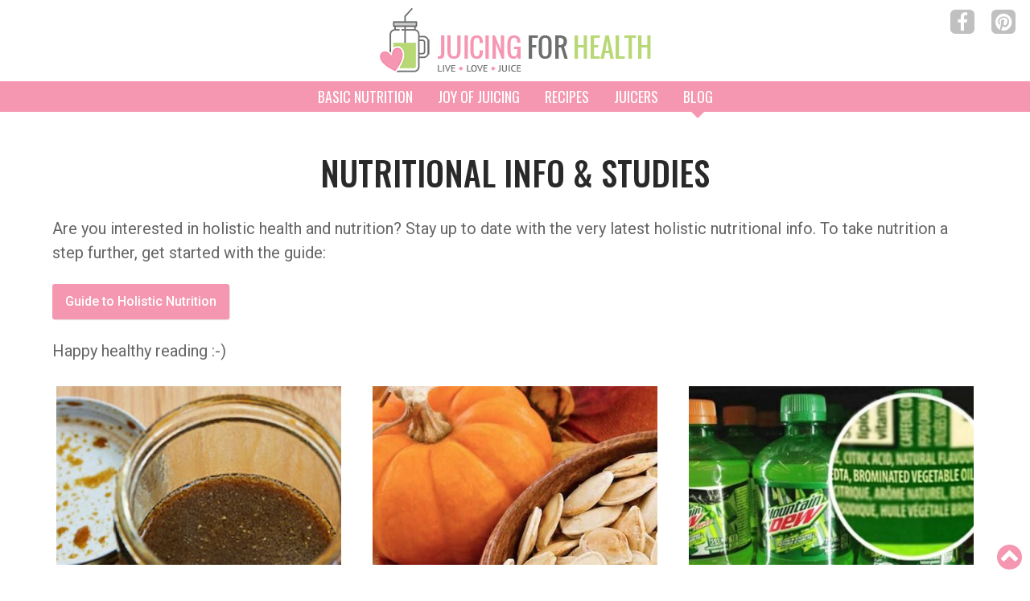

--- FILE ---
content_type: text/html; charset=UTF-8
request_url: https://juicing-for-health.com/nutritional-info/page/9
body_size: 19342
content:
<!DOCTYPE html>
<html lang="en-US" dir="ltr">
                <head>
    
            <meta name="viewport" content="width=device-width, initial-scale=1.0">
        <meta http-equiv="X-UA-Compatible" content="IE=edge" />
        

        
            <meta http-equiv="Content-Type" content="text/html; charset=UTF-8" />
    <link rel="profile" href="https://gmpg.org/xfn/11" />
    <link rel="pingback" href="https://juicing-for-health.com/xmlrpc.php" />
    <script type="ee658e65162bb73e73619f68-text/javascript">/* wpack.io publicPath */window.__wpackIoprestoPlayerdist='https://juicing-for-health.com/wp-content/plugins/presto-player/dist/';</script><script type="ee658e65162bb73e73619f68-text/javascript">/* wpack.io publicPath */window.__wpackIoprestoPlayerdist='https://juicing-for-health.com/wp-content/plugins/presto-player/dist/';</script><script type="ee658e65162bb73e73619f68-text/javascript">/* wpack.io publicPath */window.__wpackIoprestoPlayerdist='https://juicing-for-health.com/wp-content/plugins/presto-player/dist/';</script><script type="ee658e65162bb73e73619f68-text/javascript">/* wpack.io publicPath */window.__wpackIoprestoPlayerdist='https://juicing-for-health.com/wp-content/plugins/presto-player/dist/';</script><script type="ee658e65162bb73e73619f68-text/javascript">/* wpack.io publicPath */window.__wpackIoprestoPlayerdist='https://juicing-for-health.com/wp-content/plugins/presto-player/dist/';</script><script type="ee658e65162bb73e73619f68-text/javascript">/* wpack.io publicPath */window.__wpackIoprestoPlayerdist='https://juicing-for-health.com/wp-content/plugins/presto-player/dist/';</script><script type="ee658e65162bb73e73619f68-text/javascript">/* wpack.io publicPath */window.__wpackIoprestoPlayerdist='https://juicing-for-health.com/wp-content/plugins/presto-player/dist/';</script><!-- Manifest added by SuperPWA - Progressive Web Apps Plugin For WordPress -->
<link rel="manifest" href="/superpwa-manifest.json">
<link rel="prefetch" href="/superpwa-manifest.json">
<meta name="theme-color" content="#e8e8e8">
<meta name="mobile-web-app-capable" content="yes">
<meta name="apple-touch-fullscreen" content="yes">
<meta name="apple-mobile-web-app-title" content="Juicing for Health">
<meta name="application-name" content="Juicing for Health">
<meta name="apple-mobile-web-app-capable" content="yes">
<meta name="apple-mobile-web-app-status-bar-style" content="default">
<link rel="apple-touch-icon" sizes="192x192" href="/wp-content/uploads/jfh-pwa-192.png">
<link rel="apple-touch-icon" sizes="192x192" href="/wp-content/uploads/jfh-pwa-192.png">
<link rel="apple-touch-icon" sizes="512x512" href="/wp-content/uploads/jfh-pwa-512.png">
<link rel="apple-touch-icon" sizes="512x512" href="/wp-content/uploads/jfh-pwa-512.png">
<!-- / SuperPWA.com -->
	<style>img:is([sizes="auto" i], [sizes^="auto," i]) { contain-intrinsic-size: 3000px 1500px }</style>
	
<!-- Search Engine Optimization by Rank Math - https://rankmath.com/ -->
<title>Latest Nutritional Info - Holistic, Healthy Living - Juicing for Health</title>
<meta name="description" content="Are you interested in holistic health and nutritional info? Stay up-to-date with the very latest holistic nutritional information and news."/>
<meta name="robots" content="follow, noindex"/>
<meta property="og:locale" content="en_US" />
<meta property="og:type" content="article" />
<meta property="og:title" content="Latest Nutritional Info - Holistic, Healthy Living - Juicing for Health" />
<meta property="og:description" content="Are you interested in holistic health and nutritional info? Stay up-to-date with the very latest holistic nutritional information and news." />
<meta property="og:url" content="https://juicing-for-health.com/nutritional-info/page/9" />
<meta property="og:site_name" content="Juicing For Health" />
<meta property="article:publisher" content="https://www.facebook.com/juicing.for.health" />
<meta property="og:image" content="https://juicing-for-health.com/wp-content/uploads/2022/09/40.png" />
<meta property="og:image:secure_url" content="https://juicing-for-health.com/wp-content/uploads/2022/09/40.png" />
<meta property="og:image:width" content="309" />
<meta property="og:image:height" content="548" />
<meta property="og:image:type" content="image/png" />
<meta name="twitter:card" content="summary_large_image" />
<meta name="twitter:title" content="Latest Nutritional Info - Holistic, Healthy Living - Juicing for Health" />
<meta name="twitter:description" content="Are you interested in holistic health and nutritional info? Stay up-to-date with the very latest holistic nutritional information and news." />
<meta name="twitter:image" content="https://juicing-for-health.com/wp-content/uploads/2022/09/40.png" />
<meta name="twitter:label1" content="Posts" />
<meta name="twitter:data1" content="254" />
<script type="application/ld+json" class="rank-math-schema">{"@context":"https://schema.org","@graph":[{"@type":"Person","@id":"https://juicing-for-health.com/#person","name":"Juicing For Health","sameAs":["https://www.facebook.com/juicing.for.health","https://www.pinterest.ca/juicingforhealthcom/"]},{"@type":"WebSite","@id":"https://juicing-for-health.com/#website","url":"https://juicing-for-health.com","name":"Juicing For Health","alternateName":"JFH","publisher":{"@id":"https://juicing-for-health.com/#person"},"inLanguage":"en-US"},{"@type":"CollectionPage","@id":"https://juicing-for-health.com/nutritional-info/page/9#webpage","url":"https://juicing-for-health.com/nutritional-info/page/9","name":"Latest Nutritional Info - Holistic, Healthy Living - Juicing for Health","isPartOf":{"@id":"https://juicing-for-health.com/#website"},"inLanguage":"en-US"}]}</script>
<!-- /Rank Math WordPress SEO plugin -->

<link rel='dns-prefetch' href='//ajax.googleapis.com' />
<link rel='dns-prefetch' href='//scripts.mediavine.com' />


<link rel='stylesheet' id='wp-block-library-css' href='https://juicing-for-health.com/wp-includes/css/dist/block-library/style.min.css' type='text/css' media='all' />
<style id='classic-theme-styles-inline-css' type='text/css'>
/*! This file is auto-generated */
.wp-block-button__link{color:#fff;background-color:#32373c;border-radius:9999px;box-shadow:none;text-decoration:none;padding:calc(.667em + 2px) calc(1.333em + 2px);font-size:1.125em}.wp-block-file__button{background:#32373c;color:#fff;text-decoration:none}
</style>
<style id='global-styles-inline-css' type='text/css'>
:root{--wp--preset--aspect-ratio--square: 1;--wp--preset--aspect-ratio--4-3: 4/3;--wp--preset--aspect-ratio--3-4: 3/4;--wp--preset--aspect-ratio--3-2: 3/2;--wp--preset--aspect-ratio--2-3: 2/3;--wp--preset--aspect-ratio--16-9: 16/9;--wp--preset--aspect-ratio--9-16: 9/16;--wp--preset--color--black: #000000;--wp--preset--color--cyan-bluish-gray: #abb8c3;--wp--preset--color--white: #ffffff;--wp--preset--color--pale-pink: #f78da7;--wp--preset--color--vivid-red: #cf2e2e;--wp--preset--color--luminous-vivid-orange: #ff6900;--wp--preset--color--luminous-vivid-amber: #fcb900;--wp--preset--color--light-green-cyan: #7bdcb5;--wp--preset--color--vivid-green-cyan: #00d084;--wp--preset--color--pale-cyan-blue: #8ed1fc;--wp--preset--color--vivid-cyan-blue: #0693e3;--wp--preset--color--vivid-purple: #9b51e0;--wp--preset--gradient--vivid-cyan-blue-to-vivid-purple: linear-gradient(135deg,rgba(6,147,227,1) 0%,rgb(155,81,224) 100%);--wp--preset--gradient--light-green-cyan-to-vivid-green-cyan: linear-gradient(135deg,rgb(122,220,180) 0%,rgb(0,208,130) 100%);--wp--preset--gradient--luminous-vivid-amber-to-luminous-vivid-orange: linear-gradient(135deg,rgba(252,185,0,1) 0%,rgba(255,105,0,1) 100%);--wp--preset--gradient--luminous-vivid-orange-to-vivid-red: linear-gradient(135deg,rgba(255,105,0,1) 0%,rgb(207,46,46) 100%);--wp--preset--gradient--very-light-gray-to-cyan-bluish-gray: linear-gradient(135deg,rgb(238,238,238) 0%,rgb(169,184,195) 100%);--wp--preset--gradient--cool-to-warm-spectrum: linear-gradient(135deg,rgb(74,234,220) 0%,rgb(151,120,209) 20%,rgb(207,42,186) 40%,rgb(238,44,130) 60%,rgb(251,105,98) 80%,rgb(254,248,76) 100%);--wp--preset--gradient--blush-light-purple: linear-gradient(135deg,rgb(255,206,236) 0%,rgb(152,150,240) 100%);--wp--preset--gradient--blush-bordeaux: linear-gradient(135deg,rgb(254,205,165) 0%,rgb(254,45,45) 50%,rgb(107,0,62) 100%);--wp--preset--gradient--luminous-dusk: linear-gradient(135deg,rgb(255,203,112) 0%,rgb(199,81,192) 50%,rgb(65,88,208) 100%);--wp--preset--gradient--pale-ocean: linear-gradient(135deg,rgb(255,245,203) 0%,rgb(182,227,212) 50%,rgb(51,167,181) 100%);--wp--preset--gradient--electric-grass: linear-gradient(135deg,rgb(202,248,128) 0%,rgb(113,206,126) 100%);--wp--preset--gradient--midnight: linear-gradient(135deg,rgb(2,3,129) 0%,rgb(40,116,252) 100%);--wp--preset--font-size--small: 13px;--wp--preset--font-size--medium: 20px;--wp--preset--font-size--large: 36px;--wp--preset--font-size--x-large: 42px;--wp--preset--spacing--20: 0.44rem;--wp--preset--spacing--30: 0.67rem;--wp--preset--spacing--40: 1rem;--wp--preset--spacing--50: 1.5rem;--wp--preset--spacing--60: 2.25rem;--wp--preset--spacing--70: 3.38rem;--wp--preset--spacing--80: 5.06rem;--wp--preset--shadow--natural: 6px 6px 9px rgba(0, 0, 0, 0.2);--wp--preset--shadow--deep: 12px 12px 50px rgba(0, 0, 0, 0.4);--wp--preset--shadow--sharp: 6px 6px 0px rgba(0, 0, 0, 0.2);--wp--preset--shadow--outlined: 6px 6px 0px -3px rgba(255, 255, 255, 1), 6px 6px rgba(0, 0, 0, 1);--wp--preset--shadow--crisp: 6px 6px 0px rgba(0, 0, 0, 1);}:where(.is-layout-flex){gap: 0.5em;}:where(.is-layout-grid){gap: 0.5em;}body .is-layout-flex{display: flex;}.is-layout-flex{flex-wrap: wrap;align-items: center;}.is-layout-flex > :is(*, div){margin: 0;}body .is-layout-grid{display: grid;}.is-layout-grid > :is(*, div){margin: 0;}:where(.wp-block-columns.is-layout-flex){gap: 2em;}:where(.wp-block-columns.is-layout-grid){gap: 2em;}:where(.wp-block-post-template.is-layout-flex){gap: 1.25em;}:where(.wp-block-post-template.is-layout-grid){gap: 1.25em;}.has-black-color{color: var(--wp--preset--color--black) !important;}.has-cyan-bluish-gray-color{color: var(--wp--preset--color--cyan-bluish-gray) !important;}.has-white-color{color: var(--wp--preset--color--white) !important;}.has-pale-pink-color{color: var(--wp--preset--color--pale-pink) !important;}.has-vivid-red-color{color: var(--wp--preset--color--vivid-red) !important;}.has-luminous-vivid-orange-color{color: var(--wp--preset--color--luminous-vivid-orange) !important;}.has-luminous-vivid-amber-color{color: var(--wp--preset--color--luminous-vivid-amber) !important;}.has-light-green-cyan-color{color: var(--wp--preset--color--light-green-cyan) !important;}.has-vivid-green-cyan-color{color: var(--wp--preset--color--vivid-green-cyan) !important;}.has-pale-cyan-blue-color{color: var(--wp--preset--color--pale-cyan-blue) !important;}.has-vivid-cyan-blue-color{color: var(--wp--preset--color--vivid-cyan-blue) !important;}.has-vivid-purple-color{color: var(--wp--preset--color--vivid-purple) !important;}.has-black-background-color{background-color: var(--wp--preset--color--black) !important;}.has-cyan-bluish-gray-background-color{background-color: var(--wp--preset--color--cyan-bluish-gray) !important;}.has-white-background-color{background-color: var(--wp--preset--color--white) !important;}.has-pale-pink-background-color{background-color: var(--wp--preset--color--pale-pink) !important;}.has-vivid-red-background-color{background-color: var(--wp--preset--color--vivid-red) !important;}.has-luminous-vivid-orange-background-color{background-color: var(--wp--preset--color--luminous-vivid-orange) !important;}.has-luminous-vivid-amber-background-color{background-color: var(--wp--preset--color--luminous-vivid-amber) !important;}.has-light-green-cyan-background-color{background-color: var(--wp--preset--color--light-green-cyan) !important;}.has-vivid-green-cyan-background-color{background-color: var(--wp--preset--color--vivid-green-cyan) !important;}.has-pale-cyan-blue-background-color{background-color: var(--wp--preset--color--pale-cyan-blue) !important;}.has-vivid-cyan-blue-background-color{background-color: var(--wp--preset--color--vivid-cyan-blue) !important;}.has-vivid-purple-background-color{background-color: var(--wp--preset--color--vivid-purple) !important;}.has-black-border-color{border-color: var(--wp--preset--color--black) !important;}.has-cyan-bluish-gray-border-color{border-color: var(--wp--preset--color--cyan-bluish-gray) !important;}.has-white-border-color{border-color: var(--wp--preset--color--white) !important;}.has-pale-pink-border-color{border-color: var(--wp--preset--color--pale-pink) !important;}.has-vivid-red-border-color{border-color: var(--wp--preset--color--vivid-red) !important;}.has-luminous-vivid-orange-border-color{border-color: var(--wp--preset--color--luminous-vivid-orange) !important;}.has-luminous-vivid-amber-border-color{border-color: var(--wp--preset--color--luminous-vivid-amber) !important;}.has-light-green-cyan-border-color{border-color: var(--wp--preset--color--light-green-cyan) !important;}.has-vivid-green-cyan-border-color{border-color: var(--wp--preset--color--vivid-green-cyan) !important;}.has-pale-cyan-blue-border-color{border-color: var(--wp--preset--color--pale-cyan-blue) !important;}.has-vivid-cyan-blue-border-color{border-color: var(--wp--preset--color--vivid-cyan-blue) !important;}.has-vivid-purple-border-color{border-color: var(--wp--preset--color--vivid-purple) !important;}.has-vivid-cyan-blue-to-vivid-purple-gradient-background{background: var(--wp--preset--gradient--vivid-cyan-blue-to-vivid-purple) !important;}.has-light-green-cyan-to-vivid-green-cyan-gradient-background{background: var(--wp--preset--gradient--light-green-cyan-to-vivid-green-cyan) !important;}.has-luminous-vivid-amber-to-luminous-vivid-orange-gradient-background{background: var(--wp--preset--gradient--luminous-vivid-amber-to-luminous-vivid-orange) !important;}.has-luminous-vivid-orange-to-vivid-red-gradient-background{background: var(--wp--preset--gradient--luminous-vivid-orange-to-vivid-red) !important;}.has-very-light-gray-to-cyan-bluish-gray-gradient-background{background: var(--wp--preset--gradient--very-light-gray-to-cyan-bluish-gray) !important;}.has-cool-to-warm-spectrum-gradient-background{background: var(--wp--preset--gradient--cool-to-warm-spectrum) !important;}.has-blush-light-purple-gradient-background{background: var(--wp--preset--gradient--blush-light-purple) !important;}.has-blush-bordeaux-gradient-background{background: var(--wp--preset--gradient--blush-bordeaux) !important;}.has-luminous-dusk-gradient-background{background: var(--wp--preset--gradient--luminous-dusk) !important;}.has-pale-ocean-gradient-background{background: var(--wp--preset--gradient--pale-ocean) !important;}.has-electric-grass-gradient-background{background: var(--wp--preset--gradient--electric-grass) !important;}.has-midnight-gradient-background{background: var(--wp--preset--gradient--midnight) !important;}.has-small-font-size{font-size: var(--wp--preset--font-size--small) !important;}.has-medium-font-size{font-size: var(--wp--preset--font-size--medium) !important;}.has-large-font-size{font-size: var(--wp--preset--font-size--large) !important;}.has-x-large-font-size{font-size: var(--wp--preset--font-size--x-large) !important;}
:where(.wp-block-post-template.is-layout-flex){gap: 1.25em;}:where(.wp-block-post-template.is-layout-grid){gap: 1.25em;}
:where(.wp-block-columns.is-layout-flex){gap: 2em;}:where(.wp-block-columns.is-layout-grid){gap: 2em;}
:root :where(.wp-block-pullquote){font-size: 1.5em;line-height: 1.6;}
</style>
<link rel='stylesheet' id='lets-review-css' href='https://juicing-for-health.com/wp-content/plugins/lets-review/frontend/css/lets-review-style.min.css' type='text/css' media='all' />
<link rel='stylesheet' id='stcr-style-css' href='https://juicing-for-health.com/wp-content/plugins/subscribe-to-comments-reloaded/includes/css/stcr-style.css' type='text/css' media='all' />
<link rel='stylesheet' id='aawp-styles-css' href='https://juicing-for-health.com/wp-content/plugins/aawp/public/assets/css/styles.min.css' type='text/css' media='all' />
<link rel='stylesheet' id='custom-css' href='https://juicing-for-health.com/wp-content/themes/g5_hydrogen/custom/css-compiled/custom.css' type='text/css' media='all' />
<script type="text/javascript" async="async" data-noptimize="1" data-cfasync="false" src="https://scripts.mediavine.com/tags/juicing-for-health-new-owner.js" id="mv-script-wrapper-js"></script>
<script type="ee658e65162bb73e73619f68-text/javascript" id="wp-disable-css-lazy-load-js-extra">
/* <![CDATA[ */
var WpDisableAsyncLinks = {"wp-disable-google-fonts":"https:\/\/fonts.googleapis.com\/css?family=Roboto:100,300,400,500,700,900,100i,300i,400i,500i,700i,900i|Oswald:200,300,400,500,600,700,200i,300i,400i,500i,600i,700i&display=swap&subset=all"};
/* ]]> */
</script>
<script type="ee658e65162bb73e73619f68-text/javascript" src="https://juicing-for-health.com/wp-content/plugins/wp-disable/js/css-lazy-load.min.js" id="wp-disable-css-lazy-load-js"></script>
<meta name="generator" content="Site Kit by Google 1.80.0" /><!-- Google Tag Manager -->
<script type="ee658e65162bb73e73619f68-text/javascript">(function(w,d,s,l,i){w[l]=w[l]||[];w[l].push({'gtm.start':
new Date().getTime(),event:'gtm.js'});var f=d.getElementsByTagName(s)[0],
j=d.createElement(s),dl=l!='dataLayer'?'&l='+l:'';j.async=true;j.src=
'https://www.googletagmanager.com/gtm.js?id='+i+dl;f.parentNode.insertBefore(j,f);
})(window,document,'script','dataLayer','GTM-MLW6F5J');</script>
<!-- End Google Tag Manager --><script type="application/ld+json" data-schema="20627-post-Default">{"@context":"https:\/\/schema.org\/","@type":"CollectionPage","@id":"https:\/\/juicing-for-health.com\/nutritional-info#CollectionPage","headline":"Nutritional Info &amp; Studies Category","description":"<p>Are you interested in holistic health and nutrition? Stay up to date with the very latest holistic nutritional info. To take nutrition a step further, get started with the guide:<\/p>\n<p><a class=\"button\" href=\"\/index.php?p=27289\">Guide to Holistic Nutrition<\/a><\/p>\n<p>Happy healthy reading :-)<\/p>\n","url":"https:\/\/juicing-for-health.com\/nutritional-info","hasPart":[{"@type":"BlogPosting","@id":"https:\/\/juicing-for-health.com\/store-bought-salad-dressing-cancer-causing","headline":"Stop Using Store-Bought Salad Dressings That Are Cancer-Causing, And Make Your Own","url":"https:\/\/juicing-for-health.com\/store-bought-salad-dressing-cancer-causing","datePublished":"2016-03-01","dateModified":"2016-03-01","mainEntityOfPage":"https:\/\/juicing-for-health.com\/store-bought-salad-dressing-cancer-causing","author":{"@type":"Person","@id":"https:\/\/juicing-for-health.com\/author\/speeding#Person","name":"Sara Ding","url":"https:\/\/juicing-for-health.com\/author\/speeding","description":"Sara Ding is the founder of Juicing-for-Health.com. She is a certified Wellness Health Coach, Nutritional Consultant and a Detox Specialist. She helps busy men and women identify their health issues at the root cause, in order to eliminate the problems for optimum physical\/mental health and wellbeing.","image":{"@type":"ImageObject","@id":"https:\/\/secure.gravatar.com\/avatar\/d1ae8dd32d9f411da747f116d941f13f?s=96&d=blank&r=g","url":"https:\/\/secure.gravatar.com\/avatar\/d1ae8dd32d9f411da747f116d941f13f?s=96&d=blank&r=g","height":96,"width":96}},"publisher":{"@type":"Organization","name":"Juicing For Health","logo":{"@type":"ImageObject","@id":"http:\/\/juicing-for-health.com\/wp-content\/uploads\/2018\/09\/juicing-for-health-logo.png","url":"http:\/\/juicing-for-health.com\/wp-content\/uploads\/2018\/09\/juicing-for-health-logo.png","width":600,"height":60}},"image":{"@type":"ImageObject","@id":"https:\/\/juicing-for-health.com\/wp-content\/uploads\/2016\/03\/sesame-dressing1-1.jpg","url":"https:\/\/juicing-for-health.com\/wp-content\/uploads\/2016\/03\/sesame-dressing1-1.jpg","height":300,"width":300},"keywords":null},{"@type":"BlogPosting","@id":"https:\/\/juicing-for-health.com\/eat-pumpkin-seeds-to-kill-cancer-cells-improve-eye-health","headline":"Eat Raw Organic Pumpkin Seeds To Kill Cancer Cells And Improve Eye Health","url":"https:\/\/juicing-for-health.com\/eat-pumpkin-seeds-to-kill-cancer-cells-improve-eye-health","datePublished":"2016-03-01","dateModified":"2017-10-03","mainEntityOfPage":"https:\/\/juicing-for-health.com\/eat-pumpkin-seeds-to-kill-cancer-cells-improve-eye-health","author":{"@type":"Person","@id":"https:\/\/juicing-for-health.com\/author\/speeding#Person","name":"Sara Ding","url":"https:\/\/juicing-for-health.com\/author\/speeding","description":"Sara Ding is the founder of Juicing-for-Health.com. She is a certified Wellness Health Coach, Nutritional Consultant and a Detox Specialist. She helps busy men and women identify their health issues at the root cause, in order to eliminate the problems for optimum physical\/mental health and wellbeing.","image":{"@type":"ImageObject","@id":"https:\/\/secure.gravatar.com\/avatar\/d1ae8dd32d9f411da747f116d941f13f?s=96&d=blank&r=g","url":"https:\/\/secure.gravatar.com\/avatar\/d1ae8dd32d9f411da747f116d941f13f?s=96&d=blank&r=g","height":96,"width":96}},"publisher":{"@type":"Organization","name":"Juicing For Health","logo":{"@type":"ImageObject","@id":"http:\/\/juicing-for-health.com\/wp-content\/uploads\/2018\/09\/juicing-for-health-logo.png","url":"http:\/\/juicing-for-health.com\/wp-content\/uploads\/2018\/09\/juicing-for-health-logo.png","width":600,"height":60}},"image":{"@type":"ImageObject","@id":"https:\/\/juicing-for-health.com\/wp-content\/uploads\/2015\/10\/pumpkin-seeds1-1.jpg","url":"https:\/\/juicing-for-health.com\/wp-content\/uploads\/2015\/10\/pumpkin-seeds1-1.jpg","height":400,"width":400},"keywords":null},{"@type":"BlogPosting","@id":"https:\/\/juicing-for-health.com\/mountain-dew-bad","headline":"Is Mountain Dew Bad For You? (You&#8217;d Never Think It Was This Bad)","url":"https:\/\/juicing-for-health.com\/mountain-dew-bad","datePublished":"2016-02-23","dateModified":"2022-07-05","mainEntityOfPage":"https:\/\/juicing-for-health.com\/mountain-dew-bad","author":{"@type":"Person","@id":"https:\/\/juicing-for-health.com\/author\/speeding#Person","name":"Sara Ding","url":"https:\/\/juicing-for-health.com\/author\/speeding","description":"Sara Ding is the founder of Juicing-for-Health.com. She is a certified Wellness Health Coach, Nutritional Consultant and a Detox Specialist. She helps busy men and women identify their health issues at the root cause, in order to eliminate the problems for optimum physical\/mental health and wellbeing.","image":{"@type":"ImageObject","@id":"https:\/\/secure.gravatar.com\/avatar\/d1ae8dd32d9f411da747f116d941f13f?s=96&d=blank&r=g","url":"https:\/\/secure.gravatar.com\/avatar\/d1ae8dd32d9f411da747f116d941f13f?s=96&d=blank&r=g","height":96,"width":96}},"publisher":{"@type":"Organization","name":"Juicing For Health","logo":{"@type":"ImageObject","@id":"http:\/\/juicing-for-health.com\/wp-content\/uploads\/2018\/09\/juicing-for-health-logo.png","url":"http:\/\/juicing-for-health.com\/wp-content\/uploads\/2018\/09\/juicing-for-health-logo.png","width":600,"height":60}},"image":{"@type":"ImageObject","@id":"https:\/\/juicing-for-health.com\/wp-content\/uploads\/2016\/02\/bvo-mountain-dew-1.jpg","url":"https:\/\/juicing-for-health.com\/wp-content\/uploads\/2016\/02\/bvo-mountain-dew-1.jpg","height":420,"width":800},"keywords":["Is Mountain Dew Bad For You"]},{"@type":"BlogPosting","@id":"https:\/\/juicing-for-health.com\/moringa-oleifera-kills-cancer-cells","headline":"Moringa Oleifera: The Superfood That Kills 5 Types Of Cancer And Stops Diabetes!","url":"https:\/\/juicing-for-health.com\/moringa-oleifera-kills-cancer-cells","datePublished":"2016-02-21","dateModified":"2018-10-02","mainEntityOfPage":"https:\/\/juicing-for-health.com\/moringa-oleifera-kills-cancer-cells","author":{"@type":"Person","@id":"https:\/\/juicing-for-health.com\/author\/speeding#Person","name":"Sara Ding","url":"https:\/\/juicing-for-health.com\/author\/speeding","description":"Sara Ding is the founder of Juicing-for-Health.com. She is a certified Wellness Health Coach, Nutritional Consultant and a Detox Specialist. She helps busy men and women identify their health issues at the root cause, in order to eliminate the problems for optimum physical\/mental health and wellbeing.","image":{"@type":"ImageObject","@id":"https:\/\/secure.gravatar.com\/avatar\/d1ae8dd32d9f411da747f116d941f13f?s=96&d=blank&r=g","url":"https:\/\/secure.gravatar.com\/avatar\/d1ae8dd32d9f411da747f116d941f13f?s=96&d=blank&r=g","height":96,"width":96}},"publisher":{"@type":"Organization","name":"Juicing For Health","logo":{"@type":"ImageObject","@id":"http:\/\/juicing-for-health.com\/wp-content\/uploads\/2018\/09\/juicing-for-health-logo.png","url":"http:\/\/juicing-for-health.com\/wp-content\/uploads\/2018\/09\/juicing-for-health-logo.png","width":600,"height":60}},"image":{"@type":"ImageObject","@id":"https:\/\/juicing-for-health.com\/wp-content\/uploads\/2015\/11\/moringa-leaves-powder-1.jpg","url":"https:\/\/juicing-for-health.com\/wp-content\/uploads\/2015\/11\/moringa-leaves-powder-1.jpg","height":419,"width":800},"keywords":null},{"@type":"BlogPosting","@id":"https:\/\/juicing-for-health.com\/early-signs-of-kidney-disease-must-not-ignore","headline":"Early Signs Of Kidney Disease That You Must Not Ignore, And What To Do","url":"https:\/\/juicing-for-health.com\/early-signs-of-kidney-disease-must-not-ignore","datePublished":"2016-02-20","dateModified":"2019-03-16","mainEntityOfPage":"https:\/\/juicing-for-health.com\/early-signs-of-kidney-disease-must-not-ignore","author":{"@type":"Person","@id":"https:\/\/juicing-for-health.com\/author\/speeding#Person","name":"Sara Ding","url":"https:\/\/juicing-for-health.com\/author\/speeding","description":"Sara Ding is the founder of Juicing-for-Health.com. She is a certified Wellness Health Coach, Nutritional Consultant and a Detox Specialist. She helps busy men and women identify their health issues at the root cause, in order to eliminate the problems for optimum physical\/mental health and wellbeing.","image":{"@type":"ImageObject","@id":"https:\/\/secure.gravatar.com\/avatar\/d1ae8dd32d9f411da747f116d941f13f?s=96&d=blank&r=g","url":"https:\/\/secure.gravatar.com\/avatar\/d1ae8dd32d9f411da747f116d941f13f?s=96&d=blank&r=g","height":96,"width":96}},"publisher":{"@type":"Organization","name":"Juicing For Health","logo":{"@type":"ImageObject","@id":"http:\/\/juicing-for-health.com\/wp-content\/uploads\/2018\/09\/juicing-for-health-logo.png","url":"http:\/\/juicing-for-health.com\/wp-content\/uploads\/2018\/09\/juicing-for-health-logo.png","width":600,"height":60}},"image":{"@type":"ImageObject","@id":"https:\/\/juicing-for-health.com\/wp-content\/uploads\/2016\/02\/kidneys-anatomy1-1.jpg","url":"https:\/\/juicing-for-health.com\/wp-content\/uploads\/2016\/02\/kidneys-anatomy1-1.jpg","height":400,"width":400},"keywords":null},{"@type":"BlogPosting","@id":"https:\/\/juicing-for-health.com\/taking-any-of-these-drugs-can-cause-memory-loss","headline":"Taking Any Of These Drugs Can Cause Memory Loss And Other Brain Issues","url":"https:\/\/juicing-for-health.com\/taking-any-of-these-drugs-can-cause-memory-loss","datePublished":"2016-02-19","dateModified":"2018-05-07","mainEntityOfPage":"https:\/\/juicing-for-health.com\/taking-any-of-these-drugs-can-cause-memory-loss","author":{"@type":"Person","@id":"https:\/\/juicing-for-health.com\/author\/speeding#Person","name":"Sara Ding","url":"https:\/\/juicing-for-health.com\/author\/speeding","description":"Sara Ding is the founder of Juicing-for-Health.com. She is a certified Wellness Health Coach, Nutritional Consultant and a Detox Specialist. She helps busy men and women identify their health issues at the root cause, in order to eliminate the problems for optimum physical\/mental health and wellbeing.","image":{"@type":"ImageObject","@id":"https:\/\/secure.gravatar.com\/avatar\/d1ae8dd32d9f411da747f116d941f13f?s=96&d=blank&r=g","url":"https:\/\/secure.gravatar.com\/avatar\/d1ae8dd32d9f411da747f116d941f13f?s=96&d=blank&r=g","height":96,"width":96}},"publisher":{"@type":"Organization","name":"Juicing For Health","logo":{"@type":"ImageObject","@id":"http:\/\/juicing-for-health.com\/wp-content\/uploads\/2018\/09\/juicing-for-health-logo.png","url":"http:\/\/juicing-for-health.com\/wp-content\/uploads\/2018\/09\/juicing-for-health-logo.png","width":600,"height":60}},"image":{"@type":"ImageObject","@id":"https:\/\/juicing-for-health.com\/wp-content\/uploads\/2016\/02\/prescription-drugs1-1.jpg","url":"https:\/\/juicing-for-health.com\/wp-content\/uploads\/2016\/02\/prescription-drugs1-1.jpg","height":400,"width":400},"keywords":null},{"@type":"BlogPosting","@id":"https:\/\/juicing-for-health.com\/20-early-cancer-warning-signs-every-woman-needs-to-stop-ignoring","headline":"20 Early Cancer Warning Signs Every Woman Needs To STOP Ignoring","url":"https:\/\/juicing-for-health.com\/20-early-cancer-warning-signs-every-woman-needs-to-stop-ignoring","datePublished":"2016-02-19","dateModified":"2018-10-10","mainEntityOfPage":"https:\/\/juicing-for-health.com\/20-early-cancer-warning-signs-every-woman-needs-to-stop-ignoring","author":{"@type":"Person","@id":"https:\/\/juicing-for-health.com\/author\/speeding#Person","name":"Sara Ding","url":"https:\/\/juicing-for-health.com\/author\/speeding","description":"Sara Ding is the founder of Juicing-for-Health.com. She is a certified Wellness Health Coach, Nutritional Consultant and a Detox Specialist. She helps busy men and women identify their health issues at the root cause, in order to eliminate the problems for optimum physical\/mental health and wellbeing.","image":{"@type":"ImageObject","@id":"https:\/\/secure.gravatar.com\/avatar\/d1ae8dd32d9f411da747f116d941f13f?s=96&d=blank&r=g","url":"https:\/\/secure.gravatar.com\/avatar\/d1ae8dd32d9f411da747f116d941f13f?s=96&d=blank&r=g","height":96,"width":96}},"publisher":{"@type":"Organization","name":"Juicing For Health","logo":{"@type":"ImageObject","@id":"http:\/\/juicing-for-health.com\/wp-content\/uploads\/2018\/09\/juicing-for-health-logo.png","url":"http:\/\/juicing-for-health.com\/wp-content\/uploads\/2018\/09\/juicing-for-health-logo.png","width":600,"height":60}},"image":{"@type":"ImageObject","@id":"https:\/\/juicing-for-health.com\/wp-content\/uploads\/2016\/02\/cancer-cells1-1.jpg","url":"https:\/\/juicing-for-health.com\/wp-content\/uploads\/2016\/02\/cancer-cells1-1.jpg","height":400,"width":400},"keywords":null},{"@type":"BlogPosting","@id":"https:\/\/juicing-for-health.com\/nutella-ingredients","headline":"Why You Need To Stop Eating Store-Bought Nutella And Make Your Own","url":"https:\/\/juicing-for-health.com\/nutella-ingredients","datePublished":"2016-02-19","dateModified":"2018-10-10","mainEntityOfPage":"https:\/\/juicing-for-health.com\/nutella-ingredients","author":{"@type":"Person","@id":"https:\/\/juicing-for-health.com\/author\/speeding#Person","name":"Sara Ding","url":"https:\/\/juicing-for-health.com\/author\/speeding","description":"Sara Ding is the founder of Juicing-for-Health.com. She is a certified Wellness Health Coach, Nutritional Consultant and a Detox Specialist. She helps busy men and women identify their health issues at the root cause, in order to eliminate the problems for optimum physical\/mental health and wellbeing.","image":{"@type":"ImageObject","@id":"https:\/\/secure.gravatar.com\/avatar\/d1ae8dd32d9f411da747f116d941f13f?s=96&d=blank&r=g","url":"https:\/\/secure.gravatar.com\/avatar\/d1ae8dd32d9f411da747f116d941f13f?s=96&d=blank&r=g","height":96,"width":96}},"publisher":{"@type":"Organization","name":"Juicing For Health","logo":{"@type":"ImageObject","@id":"http:\/\/juicing-for-health.com\/wp-content\/uploads\/2018\/09\/juicing-for-health-logo.png","url":"http:\/\/juicing-for-health.com\/wp-content\/uploads\/2018\/09\/juicing-for-health-logo.png","width":600,"height":60}},"image":{"@type":"ImageObject","@id":"https:\/\/juicing-for-health.com\/wp-content\/uploads\/2016\/02\/nutella1-1.jpg","url":"https:\/\/juicing-for-health.com\/wp-content\/uploads\/2016\/02\/nutella1-1.jpg","height":350,"width":350},"keywords":null},{"@type":"BlogPosting","@id":"https:\/\/juicing-for-health.com\/why-you-should-never-eat-farm-bred-tilapia","headline":"Why You Should Never Eat Tilapia That Is Farm-Bred","url":"https:\/\/juicing-for-health.com\/why-you-should-never-eat-farm-bred-tilapia","datePublished":"2016-02-17","dateModified":"2022-07-01","mainEntityOfPage":"https:\/\/juicing-for-health.com\/why-you-should-never-eat-farm-bred-tilapia","author":{"@type":"Person","@id":"https:\/\/juicing-for-health.com\/author\/speeding#Person","name":"Sara Ding","url":"https:\/\/juicing-for-health.com\/author\/speeding","description":"Sara Ding is the founder of Juicing-for-Health.com. She is a certified Wellness Health Coach, Nutritional Consultant and a Detox Specialist. She helps busy men and women identify their health issues at the root cause, in order to eliminate the problems for optimum physical\/mental health and wellbeing.","image":{"@type":"ImageObject","@id":"https:\/\/secure.gravatar.com\/avatar\/d1ae8dd32d9f411da747f116d941f13f?s=96&d=blank&r=g","url":"https:\/\/secure.gravatar.com\/avatar\/d1ae8dd32d9f411da747f116d941f13f?s=96&d=blank&r=g","height":96,"width":96}},"publisher":{"@type":"Organization","name":"Juicing For Health","logo":{"@type":"ImageObject","@id":"http:\/\/juicing-for-health.com\/wp-content\/uploads\/2018\/09\/juicing-for-health-logo.png","url":"http:\/\/juicing-for-health.com\/wp-content\/uploads\/2018\/09\/juicing-for-health-logo.png","width":600,"height":60}},"image":{"@type":"ImageObject","@id":"https:\/\/juicing-for-health.com\/wp-content\/uploads\/2016\/02\/tilapia-dish1-1.jpg","url":"https:\/\/juicing-for-health.com\/wp-content\/uploads\/2016\/02\/tilapia-dish1-1.jpg","height":400,"width":400},"keywords":["Why You Should Never Eat Tilapia"]},{"@type":"BlogPosting","@id":"https:\/\/juicing-for-health.com\/vitamin-b12-deficiency-may-harm-your-bones-and-adrenal","headline":"Vitamin B12 Deficiency May Harm Your Bones And Adrenal Hormone Production","url":"https:\/\/juicing-for-health.com\/vitamin-b12-deficiency-may-harm-your-bones-and-adrenal","datePublished":"2016-02-14","dateModified":"2018-11-05","mainEntityOfPage":"https:\/\/juicing-for-health.com\/vitamin-b12-deficiency-may-harm-your-bones-and-adrenal","author":{"@type":"Person","@id":"https:\/\/juicing-for-health.com\/author\/speeding#Person","name":"Sara Ding","url":"https:\/\/juicing-for-health.com\/author\/speeding","description":"Sara Ding is the founder of Juicing-for-Health.com. She is a certified Wellness Health Coach, Nutritional Consultant and a Detox Specialist. She helps busy men and women identify their health issues at the root cause, in order to eliminate the problems for optimum physical\/mental health and wellbeing.","image":{"@type":"ImageObject","@id":"https:\/\/secure.gravatar.com\/avatar\/d1ae8dd32d9f411da747f116d941f13f?s=96&d=blank&r=g","url":"https:\/\/secure.gravatar.com\/avatar\/d1ae8dd32d9f411da747f116d941f13f?s=96&d=blank&r=g","height":96,"width":96}},"publisher":{"@type":"Organization","name":"Juicing For Health","logo":{"@type":"ImageObject","@id":"http:\/\/juicing-for-health.com\/wp-content\/uploads\/2018\/09\/juicing-for-health-logo.png","url":"http:\/\/juicing-for-health.com\/wp-content\/uploads\/2018\/09\/juicing-for-health-logo.png","width":600,"height":60}},"image":{"@type":"ImageObject","@id":"https:\/\/juicing-for-health.com\/wp-content\/uploads\/2016\/02\/vitaminB12-1-1.jpg","url":"https:\/\/juicing-for-health.com\/wp-content\/uploads\/2016\/02\/vitaminB12-1-1.jpg","height":400,"width":400},"keywords":null},{"@type":"BlogPosting","@id":"https:\/\/juicing-for-health.com\/mushroom-broth-reduce-risk-of-prostate-cancer","headline":"High Antioxidant Mushroom Broth To Reduce Risk Of Prostate Cancer By 65 Percent","url":"https:\/\/juicing-for-health.com\/mushroom-broth-reduce-risk-of-prostate-cancer","datePublished":"2016-02-10","dateModified":"2019-03-13","mainEntityOfPage":"https:\/\/juicing-for-health.com\/mushroom-broth-reduce-risk-of-prostate-cancer","author":{"@type":"Person","@id":"https:\/\/juicing-for-health.com\/author\/speeding#Person","name":"Sara Ding","url":"https:\/\/juicing-for-health.com\/author\/speeding","description":"Sara Ding is the founder of Juicing-for-Health.com. She is a certified Wellness Health Coach, Nutritional Consultant and a Detox Specialist. She helps busy men and women identify their health issues at the root cause, in order to eliminate the problems for optimum physical\/mental health and wellbeing.","image":{"@type":"ImageObject","@id":"https:\/\/secure.gravatar.com\/avatar\/d1ae8dd32d9f411da747f116d941f13f?s=96&d=blank&r=g","url":"https:\/\/secure.gravatar.com\/avatar\/d1ae8dd32d9f411da747f116d941f13f?s=96&d=blank&r=g","height":96,"width":96}},"publisher":{"@type":"Organization","name":"Juicing For Health","logo":{"@type":"ImageObject","@id":"http:\/\/juicing-for-health.com\/wp-content\/uploads\/2018\/09\/juicing-for-health-logo.png","url":"http:\/\/juicing-for-health.com\/wp-content\/uploads\/2018\/09\/juicing-for-health-logo.png","width":600,"height":60}},"image":{"@type":"ImageObject","@id":"https:\/\/juicing-for-health.com\/wp-content\/uploads\/2016\/02\/mushroom-broth1-1.jpg","url":"https:\/\/juicing-for-health.com\/wp-content\/uploads\/2016\/02\/mushroom-broth1-1.jpg","height":400,"width":400},"keywords":null},{"@type":"BlogPosting","@id":"https:\/\/juicing-for-health.com\/harmful-ingredients-found-in-bread","headline":"Common Breads Are Made With Chemicals Found In Yoga Mats!","url":"https:\/\/juicing-for-health.com\/harmful-ingredients-found-in-bread","datePublished":"2016-02-09","dateModified":"2016-02-09","mainEntityOfPage":"https:\/\/juicing-for-health.com\/harmful-ingredients-found-in-bread","author":{"@type":"Person","@id":"https:\/\/juicing-for-health.com\/author\/speeding#Person","name":"Sara Ding","url":"https:\/\/juicing-for-health.com\/author\/speeding","description":"Sara Ding is the founder of Juicing-for-Health.com. She is a certified Wellness Health Coach, Nutritional Consultant and a Detox Specialist. She helps busy men and women identify their health issues at the root cause, in order to eliminate the problems for optimum physical\/mental health and wellbeing.","image":{"@type":"ImageObject","@id":"https:\/\/secure.gravatar.com\/avatar\/d1ae8dd32d9f411da747f116d941f13f?s=96&d=blank&r=g","url":"https:\/\/secure.gravatar.com\/avatar\/d1ae8dd32d9f411da747f116d941f13f?s=96&d=blank&r=g","height":96,"width":96}},"publisher":{"@type":"Organization","name":"Juicing For Health","logo":{"@type":"ImageObject","@id":"http:\/\/juicing-for-health.com\/wp-content\/uploads\/2018\/09\/juicing-for-health-logo.png","url":"http:\/\/juicing-for-health.com\/wp-content\/uploads\/2018\/09\/juicing-for-health-logo.png","width":600,"height":60}},"image":{"@type":"ImageObject","@id":"https:\/\/juicing-for-health.com\/wp-content\/uploads\/2015\/08\/white-bread1-1.jpg","url":"https:\/\/juicing-for-health.com\/wp-content\/uploads\/2015\/08\/white-bread1-1.jpg","height":400,"width":400},"keywords":null},{"@type":"BlogPosting","@id":"https:\/\/juicing-for-health.com\/causes-and-symptoms-of-damaged-thyroid-gland","headline":"Causes And Symptoms Of Damaged Thyroid Gland And What Your Tongue Reveals","url":"https:\/\/juicing-for-health.com\/causes-and-symptoms-of-damaged-thyroid-gland","datePublished":"2016-02-08","dateModified":"2016-02-08","mainEntityOfPage":"https:\/\/juicing-for-health.com\/causes-and-symptoms-of-damaged-thyroid-gland","author":{"@type":"Person","@id":"https:\/\/juicing-for-health.com\/author\/speeding#Person","name":"Sara Ding","url":"https:\/\/juicing-for-health.com\/author\/speeding","description":"Sara Ding is the founder of Juicing-for-Health.com. She is a certified Wellness Health Coach, Nutritional Consultant and a Detox Specialist. She helps busy men and women identify their health issues at the root cause, in order to eliminate the problems for optimum physical\/mental health and wellbeing.","image":{"@type":"ImageObject","@id":"https:\/\/secure.gravatar.com\/avatar\/d1ae8dd32d9f411da747f116d941f13f?s=96&d=blank&r=g","url":"https:\/\/secure.gravatar.com\/avatar\/d1ae8dd32d9f411da747f116d941f13f?s=96&d=blank&r=g","height":96,"width":96}},"publisher":{"@type":"Organization","name":"Juicing For Health","logo":{"@type":"ImageObject","@id":"http:\/\/juicing-for-health.com\/wp-content\/uploads\/2018\/09\/juicing-for-health-logo.png","url":"http:\/\/juicing-for-health.com\/wp-content\/uploads\/2018\/09\/juicing-for-health-logo.png","width":600,"height":60}},"image":{"@type":"ImageObject","@id":"https:\/\/juicing-for-health.com\/wp-content\/uploads\/2015\/11\/thyroid1-1.jpg","url":"https:\/\/juicing-for-health.com\/wp-content\/uploads\/2015\/11\/thyroid1-1.jpg","height":400,"width":400},"keywords":null},{"@type":"BlogPosting","@id":"https:\/\/juicing-for-health.com\/common-prescription-drugs-linked-to-anxiety-liver-disease-death","headline":"These Common Prescription Drugs Are Linked To Anxiety, Liver Disease And Even Violence","url":"https:\/\/juicing-for-health.com\/common-prescription-drugs-linked-to-anxiety-liver-disease-death","datePublished":"2016-02-06","dateModified":"2017-02-14","mainEntityOfPage":"https:\/\/juicing-for-health.com\/common-prescription-drugs-linked-to-anxiety-liver-disease-death","author":{"@type":"Person","@id":"https:\/\/juicing-for-health.com\/author\/speeding#Person","name":"Sara Ding","url":"https:\/\/juicing-for-health.com\/author\/speeding","description":"Sara Ding is the founder of Juicing-for-Health.com. She is a certified Wellness Health Coach, Nutritional Consultant and a Detox Specialist. She helps busy men and women identify their health issues at the root cause, in order to eliminate the problems for optimum physical\/mental health and wellbeing.","image":{"@type":"ImageObject","@id":"https:\/\/secure.gravatar.com\/avatar\/d1ae8dd32d9f411da747f116d941f13f?s=96&d=blank&r=g","url":"https:\/\/secure.gravatar.com\/avatar\/d1ae8dd32d9f411da747f116d941f13f?s=96&d=blank&r=g","height":96,"width":96}},"publisher":{"@type":"Organization","name":"Juicing For Health","logo":{"@type":"ImageObject","@id":"http:\/\/juicing-for-health.com\/wp-content\/uploads\/2018\/09\/juicing-for-health-logo.png","url":"http:\/\/juicing-for-health.com\/wp-content\/uploads\/2018\/09\/juicing-for-health-logo.png","width":600,"height":60}},"image":{"@type":"ImageObject","@id":"https:\/\/juicing-for-health.com\/wp-content\/uploads\/2016\/02\/antibiotics1-1.jpg","url":"https:\/\/juicing-for-health.com\/wp-content\/uploads\/2016\/02\/antibiotics1-1.jpg","height":400,"width":400},"keywords":null},{"@type":"BlogPosting","@id":"https:\/\/juicing-for-health.com\/soy-milk-linked-to-alzheimers-cancer-deficiencies","headline":"Soy Milk Is Linked To Alzheimer\u2019s, Cancer, And Vitamin Deficiencies. Here&#039;s An Alternative","url":"https:\/\/juicing-for-health.com\/soy-milk-linked-to-alzheimers-cancer-deficiencies","datePublished":"2016-02-06","dateModified":"2016-02-06","mainEntityOfPage":"https:\/\/juicing-for-health.com\/soy-milk-linked-to-alzheimers-cancer-deficiencies","author":{"@type":"Person","@id":"https:\/\/juicing-for-health.com\/author\/speeding#Person","name":"Sara Ding","url":"https:\/\/juicing-for-health.com\/author\/speeding","description":"Sara Ding is the founder of Juicing-for-Health.com. She is a certified Wellness Health Coach, Nutritional Consultant and a Detox Specialist. She helps busy men and women identify their health issues at the root cause, in order to eliminate the problems for optimum physical\/mental health and wellbeing.","image":{"@type":"ImageObject","@id":"https:\/\/secure.gravatar.com\/avatar\/d1ae8dd32d9f411da747f116d941f13f?s=96&d=blank&r=g","url":"https:\/\/secure.gravatar.com\/avatar\/d1ae8dd32d9f411da747f116d941f13f?s=96&d=blank&r=g","height":96,"width":96}},"publisher":{"@type":"Organization","name":"Juicing For Health","logo":{"@type":"ImageObject","@id":"http:\/\/juicing-for-health.com\/wp-content\/uploads\/2018\/09\/juicing-for-health-logo.png","url":"http:\/\/juicing-for-health.com\/wp-content\/uploads\/2018\/09\/juicing-for-health-logo.png","width":600,"height":60}},"image":{"@type":"ImageObject","@id":"https:\/\/juicing-for-health.com\/wp-content\/uploads\/2016\/02\/383627c4-4746-11df-bf6b-001cc4c03286.image_-1.jpg","url":"https:\/\/juicing-for-health.com\/wp-content\/uploads\/2016\/02\/383627c4-4746-11df-bf6b-001cc4c03286.image_-1.jpg","height":397,"width":576},"keywords":null},{"@type":"BlogPosting","@id":"https:\/\/juicing-for-health.com\/why-organic-potatoes-are-better","headline":"Conventional Potatoes Are Grown With 31 Cancer-Causing Toxins From Pesticides","url":"https:\/\/juicing-for-health.com\/why-organic-potatoes-are-better","datePublished":"2016-02-05","dateModified":"2016-02-05","mainEntityOfPage":"https:\/\/juicing-for-health.com\/why-organic-potatoes-are-better","author":{"@type":"Person","@id":"https:\/\/juicing-for-health.com\/author\/speeding#Person","name":"Sara Ding","url":"https:\/\/juicing-for-health.com\/author\/speeding","description":"Sara Ding is the founder of Juicing-for-Health.com. She is a certified Wellness Health Coach, Nutritional Consultant and a Detox Specialist. She helps busy men and women identify their health issues at the root cause, in order to eliminate the problems for optimum physical\/mental health and wellbeing.","image":{"@type":"ImageObject","@id":"https:\/\/secure.gravatar.com\/avatar\/d1ae8dd32d9f411da747f116d941f13f?s=96&d=blank&r=g","url":"https:\/\/secure.gravatar.com\/avatar\/d1ae8dd32d9f411da747f116d941f13f?s=96&d=blank&r=g","height":96,"width":96}},"publisher":{"@type":"Organization","name":"Juicing For Health","logo":{"@type":"ImageObject","@id":"http:\/\/juicing-for-health.com\/wp-content\/uploads\/2018\/09\/juicing-for-health-logo.png","url":"http:\/\/juicing-for-health.com\/wp-content\/uploads\/2018\/09\/juicing-for-health-logo.png","width":600,"height":60}},"image":{"@type":"ImageObject","@id":"https:\/\/juicing-for-health.com\/wp-content\/uploads\/2016\/02\/potatoes1-1.jpg","url":"https:\/\/juicing-for-health.com\/wp-content\/uploads\/2016\/02\/potatoes1-1.jpg","height":400,"width":400},"keywords":null},{"@type":"BlogPosting","@id":"https:\/\/juicing-for-health.com\/why-mucus-is-crucial-and-juice-to-ease-excessive-mucus","headline":"Why Mucus is Actually Crucial For Your Body (And A Juice To Ease Excessive Mucus)","url":"https:\/\/juicing-for-health.com\/why-mucus-is-crucial-and-juice-to-ease-excessive-mucus","datePublished":"2016-02-04","dateModified":"2017-05-02","mainEntityOfPage":"https:\/\/juicing-for-health.com\/why-mucus-is-crucial-and-juice-to-ease-excessive-mucus","author":{"@type":"Person","@id":"https:\/\/juicing-for-health.com\/author\/speeding#Person","name":"Sara Ding","url":"https:\/\/juicing-for-health.com\/author\/speeding","description":"Sara Ding is the founder of Juicing-for-Health.com. She is a certified Wellness Health Coach, Nutritional Consultant and a Detox Specialist. She helps busy men and women identify their health issues at the root cause, in order to eliminate the problems for optimum physical\/mental health and wellbeing.","image":{"@type":"ImageObject","@id":"https:\/\/secure.gravatar.com\/avatar\/d1ae8dd32d9f411da747f116d941f13f?s=96&d=blank&r=g","url":"https:\/\/secure.gravatar.com\/avatar\/d1ae8dd32d9f411da747f116d941f13f?s=96&d=blank&r=g","height":96,"width":96}},"publisher":{"@type":"Organization","name":"Juicing For Health","logo":{"@type":"ImageObject","@id":"http:\/\/juicing-for-health.com\/wp-content\/uploads\/2018\/09\/juicing-for-health-logo.png","url":"http:\/\/juicing-for-health.com\/wp-content\/uploads\/2018\/09\/juicing-for-health-logo.png","width":600,"height":60}},"image":{"@type":"ImageObject","@id":"https:\/\/juicing-for-health.com\/wp-content\/uploads\/2016\/02\/mucus-reducing-juice1-1.jpg","url":"https:\/\/juicing-for-health.com\/wp-content\/uploads\/2016\/02\/mucus-reducing-juice1-1.jpg","height":400,"width":400},"keywords":null},{"@type":"BlogPosting","@id":"https:\/\/juicing-for-health.com\/healing-and-harmful-fats","headline":"Understanding Healing And Harmful Fats, Helps You Make The Right Food Choices","url":"https:\/\/juicing-for-health.com\/healing-and-harmful-fats","datePublished":"2016-02-04","dateModified":"2018-02-10","mainEntityOfPage":"https:\/\/juicing-for-health.com\/healing-and-harmful-fats","author":{"@type":"Person","@id":"https:\/\/juicing-for-health.com\/author\/speeding#Person","name":"Sara Ding","url":"https:\/\/juicing-for-health.com\/author\/speeding","description":"Sara Ding is the founder of Juicing-for-Health.com. She is a certified Wellness Health Coach, Nutritional Consultant and a Detox Specialist. She helps busy men and women identify their health issues at the root cause, in order to eliminate the problems for optimum physical\/mental health and wellbeing.","image":{"@type":"ImageObject","@id":"https:\/\/secure.gravatar.com\/avatar\/d1ae8dd32d9f411da747f116d941f13f?s=96&d=blank&r=g","url":"https:\/\/secure.gravatar.com\/avatar\/d1ae8dd32d9f411da747f116d941f13f?s=96&d=blank&r=g","height":96,"width":96}},"publisher":{"@type":"Organization","name":"Juicing For Health","logo":{"@type":"ImageObject","@id":"http:\/\/juicing-for-health.com\/wp-content\/uploads\/2018\/09\/juicing-for-health-logo.png","url":"http:\/\/juicing-for-health.com\/wp-content\/uploads\/2018\/09\/juicing-for-health-logo.png","width":600,"height":60}},"image":{"@type":"ImageObject","@id":"https:\/\/juicing-for-health.com\/wp-content\/uploads\/2015\/10\/butter1-1.jpg","url":"https:\/\/juicing-for-health.com\/wp-content\/uploads\/2015\/10\/butter1-1.jpg","height":419,"width":419},"keywords":null},{"@type":"BlogPosting","@id":"https:\/\/juicing-for-health.com\/folate-vs-folic-acid-know-the-difference","headline":"Folate Vs Folic Acid\u2014Know The Difference And Why One Of Them Could Cause Harm","url":"https:\/\/juicing-for-health.com\/folate-vs-folic-acid-know-the-difference","datePublished":"2016-02-03","dateModified":"2018-12-28","mainEntityOfPage":"https:\/\/juicing-for-health.com\/folate-vs-folic-acid-know-the-difference","author":{"@type":"Person","@id":"https:\/\/juicing-for-health.com\/author\/speeding#Person","name":"Sara Ding","url":"https:\/\/juicing-for-health.com\/author\/speeding","description":"Sara Ding is the founder of Juicing-for-Health.com. She is a certified Wellness Health Coach, Nutritional Consultant and a Detox Specialist. She helps busy men and women identify their health issues at the root cause, in order to eliminate the problems for optimum physical\/mental health and wellbeing.","image":{"@type":"ImageObject","@id":"https:\/\/secure.gravatar.com\/avatar\/d1ae8dd32d9f411da747f116d941f13f?s=96&d=blank&r=g","url":"https:\/\/secure.gravatar.com\/avatar\/d1ae8dd32d9f411da747f116d941f13f?s=96&d=blank&r=g","height":96,"width":96}},"publisher":{"@type":"Organization","name":"Juicing For Health","logo":{"@type":"ImageObject","@id":"http:\/\/juicing-for-health.com\/wp-content\/uploads\/2018\/09\/juicing-for-health-logo.png","url":"http:\/\/juicing-for-health.com\/wp-content\/uploads\/2018\/09\/juicing-for-health-logo.png","width":600,"height":60}},"image":{"@type":"ImageObject","@id":"https:\/\/juicing-for-health.com\/wp-content\/uploads\/2015\/07\/avocado-seed1-1.jpg","url":"https:\/\/juicing-for-health.com\/wp-content\/uploads\/2015\/07\/avocado-seed1-1.jpg","height":400,"width":400},"keywords":null},{"@type":"BlogPosting","@id":"https:\/\/juicing-for-health.com\/turmeric-more-effective-at-treating-pain-than-any-medication","headline":"Study Shows Turmeric Is More Effective At Treating Pain Than Any Pain Medications","url":"https:\/\/juicing-for-health.com\/turmeric-more-effective-at-treating-pain-than-any-medication","datePublished":"2016-02-03","dateModified":"2017-08-01","mainEntityOfPage":"https:\/\/juicing-for-health.com\/turmeric-more-effective-at-treating-pain-than-any-medication","author":{"@type":"Person","@id":"https:\/\/juicing-for-health.com\/author\/speeding#Person","name":"Sara Ding","url":"https:\/\/juicing-for-health.com\/author\/speeding","description":"Sara Ding is the founder of Juicing-for-Health.com. She is a certified Wellness Health Coach, Nutritional Consultant and a Detox Specialist. She helps busy men and women identify their health issues at the root cause, in order to eliminate the problems for optimum physical\/mental health and wellbeing.","image":{"@type":"ImageObject","@id":"https:\/\/secure.gravatar.com\/avatar\/d1ae8dd32d9f411da747f116d941f13f?s=96&d=blank&r=g","url":"https:\/\/secure.gravatar.com\/avatar\/d1ae8dd32d9f411da747f116d941f13f?s=96&d=blank&r=g","height":96,"width":96}},"publisher":{"@type":"Organization","name":"Juicing For Health","logo":{"@type":"ImageObject","@id":"http:\/\/juicing-for-health.com\/wp-content\/uploads\/2018\/09\/juicing-for-health-logo.png","url":"http:\/\/juicing-for-health.com\/wp-content\/uploads\/2018\/09\/juicing-for-health-logo.png","width":600,"height":60}},"image":{"@type":"ImageObject","@id":"https:\/\/juicing-for-health.com\/wp-content\/uploads\/2016\/01\/turmeric-root1-1.jpg","url":"https:\/\/juicing-for-health.com\/wp-content\/uploads\/2016\/01\/turmeric-root1-1.jpg","height":400,"width":400},"keywords":null}]}</script>
<style type="text/css">.aawp .aawp-tb__row--highlight{background-color:#256aaf;}.aawp .aawp-tb__row--highlight{color:#fff;}.aawp .aawp-tb__row--highlight a{color:#fff;}</style>      <meta name="onesignal" content="wordpress-plugin"/>
            <script type="ee658e65162bb73e73619f68-text/javascript">

      window.OneSignal = window.OneSignal || [];

      OneSignal.push( function() {
        OneSignal.SERVICE_WORKER_UPDATER_PATH = "OneSignalSDKUpdaterWorker.js.php";
                      OneSignal.SERVICE_WORKER_PATH = "OneSignalSDKWorker.js.php";
                      OneSignal.SERVICE_WORKER_PARAM = { scope: "/" };
        OneSignal.setDefaultNotificationUrl("https://juicing-for-health.com");
        var oneSignal_options = {};
        window._oneSignalInitOptions = oneSignal_options;

        oneSignal_options['wordpress'] = true;
oneSignal_options['appId'] = '57066ac0-5d02-4e7d-9c29-bb40d4709e97';
oneSignal_options['allowLocalhostAsSecureOrigin'] = true;
oneSignal_options['welcomeNotification'] = { };
oneSignal_options['welcomeNotification']['title'] = "";
oneSignal_options['welcomeNotification']['message'] = "";
oneSignal_options['welcomeNotification']['url'] = "juicing-for-health.com";
oneSignal_options['path'] = "https://juicing-for-health.com/wp-content/plugins/onesignal-free-web-push-notifications/sdk_files/";
oneSignal_options['promptOptions'] = { };
oneSignal_options['promptOptions']['siteName'] = "http://juicing-for-health.com";
oneSignal_options['notifyButton'] = { };
oneSignal_options['notifyButton']['enable'] = true;
oneSignal_options['notifyButton']['position'] = 'bottom-right';
oneSignal_options['notifyButton']['theme'] = 'default';
oneSignal_options['notifyButton']['size'] = 'medium';
oneSignal_options['notifyButton']['displayPredicate'] = function() {
              return OneSignal.isPushNotificationsEnabled()
                      .then(function(isPushEnabled) {
                          return !isPushEnabled;
                      });
            };
oneSignal_options['notifyButton']['showCredit'] = false;
oneSignal_options['notifyButton']['text'] = {};
                OneSignal.init(window._oneSignalInitOptions);
                OneSignal.showSlidedownPrompt();      });

      function documentInitOneSignal() {
        var oneSignal_elements = document.getElementsByClassName("OneSignal-prompt");

        var oneSignalLinkClickHandler = function(event) { OneSignal.push(['registerForPushNotifications']); event.preventDefault(); };        for(var i = 0; i < oneSignal_elements.length; i++)
          oneSignal_elements[i].addEventListener('click', oneSignalLinkClickHandler, false);
      }

      if (document.readyState === 'complete') {
           documentInitOneSignal();
      }
      else {
           window.addEventListener("load", function(event){
               documentInitOneSignal();
          });
      }
    </script>
<link rel="icon" href="https://juicing-for-health.com/wp-content/uploads/2017/08/favicon-1.png" sizes="32x32" />
<link rel="icon" href="https://juicing-for-health.com/wp-content/uploads/2017/08/favicon-1.png" sizes="192x192" />
<meta name="msapplication-TileImage" content="https://juicing-for-health.com/wp-content/uploads/2017/08/favicon-1.png" />
		<style type="text/css" id="wp-custom-css">
			.single-post h2, .single-post h3, .single-post h4, .single-post h5, .single-post h6 {
    margin: 2.5rem 0 .8rem;
}

/* Cam's Shitty CTA */

.jfh-amazon-cta-div {
	  margin: 48px 0;
    padding: 24px 24px;
    text-align: center;
    background-color: #F9F9F9;
		border-top: 10px solid #f597b1;
}
.jfh-amazon-cta-div-inner {
    border-top: 3px solid #DDDDDD;
    border-bottom: 3px solid #DDDDDD;
    padding: 24px 0;
}
.cta-disclosure-copy {
	font-size: 12px;
	margin-bottom: 10px;
	padding: .5rem 2rem 1rem 2rem
}

.cta-h4 {
	margin: 0 !important;
}

.list-h3-specs-white {
	margin-top: 10px !important;
  color: #fff;
  text-align: center;
}

/* Mediavine CSS */

@media only screen and (min-width: 768px) {

   body.single-post #g-content {
       max-width: calc(100% - 320px);
   }
   #sidebar {
       min-width: 320px !important;
   }

   #sidebar .g-content {
       min-width: 300px !important;
 }
	
}

@media only screen and (max-width: 359px) {
   .entry-content {
       min-width: 300px !important;
   }
}
@media (min-width: 320px) and (max-width: 768px) {
  .single-post #sidebar {
    display: none !important;
  }
	.single-post #g-content {
    width: 100%;
  }
	#g-header #menu-nav {
		display: none;
	}
	#g-header #menu-nav.show {
		display: block !important;
	}
}





		</style>
			<!-- Fonts Plugin CSS - https://fontsplugin.com/ -->
	<style>
		:root {
--font-base: Roboto;
--font-headings: Oswald;
}
body, #content, .entry-content, .post-content, .page-content, .post-excerpt, .entry-summary, .entry-excerpt, .widget-area, .widget, .sidebar, #sidebar, footer, .footer, #footer, .site-footer {
font-family: "Roboto";
 }
#site-title, .site-title, #site-title a, .site-title a, .entry-title, .entry-title a, h1, h2, h3, h4, h5, h6, .widget-title {
font-family: "Oswald";
 }
	</style>
	<!-- Fonts Plugin CSS -->
	<noscript><style id="rocket-lazyload-nojs-css">.rll-youtube-player, [data-lazy-src]{display:none !important;}</style></noscript>
                    <link rel="apple-touch-icon" sizes="180x180" href="/apple-touch-icon.png">
<link rel="icon" type="image/png" sizes="32x32" href="/favicon-32x32.png">
<link rel="icon" type="image/png" sizes="16x16" href="/favicon-16x16.png">
<link rel="manifest" href="/site.webmanifest">
<link rel="mask-icon" href="/safari-pinned-tab.svg" color="#5bbad5">
<meta name="msapplication-TileColor" content="#2b5797">
<meta name="theme-color" content="#ffffff">
            
</head>

    
    <body class="g-jeyjoo g-style- archive paged category category-nutritional-info category-7 paged-9 category-paged-9 site outline-default dir-ltr aawp-custom">
        
                    

        
        <div id="g-page-surround">
                                    

                            
                <header id="g-header">
                                        <div class="g-grid">                        

        <div class="g-block size-100">
             <div class="g-content">
                                    <div id="custom_html-2" class="widget_text widget widget_custom_html"><div class="textwidget custom-html-widget"><a href="https://juicing-for-health.com" data-wpel-link="internal"><img width="340" height="81" class="logo mtb-10" src="data:image/svg+xml,%3Csvg%20xmlns='http://www.w3.org/2000/svg'%20viewBox='0%200%20340%2081'%3E%3C/svg%3E" alt="Juicing for Health Logo" data-lazy-src="https://juicing-for-health.com/wp-content/uploads/juicing-for-health-logo.png"><noscript><img width="340" height="81" class="logo mtb-10" src="https://juicing-for-health.com/wp-content/uploads/juicing-for-health-logo.png" alt="Juicing for Health Logo"></noscript></a>
<div id="jmobile" class="fa fa-bars"></div></div></div><div id="custom_html-3" class="widget_text widget widget_custom_html"><div class="textwidget custom-html-widget"><div class="socials">
<a class="fa fa-facebook" href="https://www.facebook.com/juicing.for.health" target="_blank" data-wpel-link="external" rel="follow external noopener noreferrer"></a>
<a class="fa fa-pinterest" href="https://www.pinterest.ca/juicingforhealthcom/" target="_blank" data-wpel-link="external" rel="follow external noopener noreferrer"></a>
</div></div></div>
            
        </div>
        </div>
            </div>
                            <div class="g-grid">                        

        <div class="g-block size-100">
             <div class="g-content">
                                    <div id="nav_menu-2" class="widget widget_nav_menu"><div class="menu-nav-container"><ul id="menu-nav" class="menu"><li id="menu-item-29893" class="menu-item menu-item-type-post_type menu-item-object-post menu-item-has-children menu-item-29893"><a href="https://juicing-for-health.com/introduction-to-basic-holistic-nutrition" data-wpel-link="internal">Basic Nutrition</a>
<ul class="sub-menu">
	<li id="menu-item-29894" class="menu-item menu-item-type-custom menu-item-object-custom menu-item-has-children menu-item-29894"><a>Nutritional Guides</a>
	<ul class="sub-menu">
		<li id="menu-item-29895" class="menu-item menu-item-type-post_type menu-item-object-post menu-item-29895"><a href="https://juicing-for-health.com/introduction-to-basic-holistic-nutrition" data-wpel-link="internal">Basic Holistic Nutrition</a></li>
		<li id="menu-item-29896" class="menu-item menu-item-type-post_type menu-item-object-post menu-item-29896"><a href="https://juicing-for-health.com/essential-nutrient-groups" data-wpel-link="internal">The 6 Essential Nutrient Groups</a></li>
		<li id="menu-item-29897" class="menu-item menu-item-type-post_type menu-item-object-post menu-item-29897"><a href="https://juicing-for-health.com/carbohydrates" data-wpel-link="internal">Carbohydrates</a></li>
		<li id="menu-item-29898" class="menu-item menu-item-type-post_type menu-item-object-post menu-item-29898"><a href="https://juicing-for-health.com/amino-acids-and-proteins" data-wpel-link="internal">Amino Acids &#038; Proteins</a></li>
		<li id="menu-item-29899" class="menu-item menu-item-type-post_type menu-item-object-post menu-item-29899"><a href="https://juicing-for-health.com/essential-fatty-acids" data-wpel-link="internal">Essential Fatty Acids</a></li>
		<li id="menu-item-29900" class="menu-item menu-item-type-post_type menu-item-object-post menu-item-29900"><a href="https://juicing-for-health.com/essential-minerals" data-wpel-link="internal">Essential Minerals</a></li>
	</ul>
</li>
	<li id="menu-item-29907" class="menu-item menu-item-type-custom menu-item-object-custom menu-item-has-children menu-item-29907"><a>Detoxing</a>
	<ul class="sub-menu">
		<li id="menu-item-29908" class="menu-item menu-item-type-post_type menu-item-object-post menu-item-29908"><a href="https://juicing-for-health.com/detoxification" data-wpel-link="internal">What is Detoxification</a></li>
		<li id="menu-item-29909" class="menu-item menu-item-type-post_type menu-item-object-post menu-item-29909"><a href="https://juicing-for-health.com/how-to-detox" data-wpel-link="internal">How to Detox In The Correct Order</a></li>
		<li id="menu-item-29910" class="menu-item menu-item-type-post_type menu-item-object-post menu-item-29910"><a href="https://juicing-for-health.com/where-do-toxins-come-from" data-wpel-link="internal">Types of Toxins</a></li>
		<li id="menu-item-29911" class="menu-item menu-item-type-post_type menu-item-object-post menu-item-29911"><a href="https://juicing-for-health.com/chemicals-in-foods" data-wpel-link="internal">Chemicals in Foods</a></li>
		<li id="menu-item-29990" class="menu-item menu-item-type-taxonomy menu-item-object-category menu-item-29990"><a href="https://juicing-for-health.com/detox" data-wpel-link="internal">ALL</a></li>
	</ul>
</li>
	<li id="menu-item-29902" class="menu-item menu-item-type-custom menu-item-object-custom menu-item-has-children menu-item-29902"><a>What to eat</a>
	<ul class="sub-menu">
		<li id="menu-item-29904" class="menu-item menu-item-type-taxonomy menu-item-object-category menu-item-29904"><a href="https://juicing-for-health.com/blog/vegetables" data-wpel-link="internal">Vegetables</a></li>
		<li id="menu-item-29903" class="menu-item menu-item-type-taxonomy menu-item-object-category menu-item-29903"><a href="https://juicing-for-health.com/blog/fruits" data-wpel-link="internal">Fruits</a></li>
		<li id="menu-item-29905" class="menu-item menu-item-type-taxonomy menu-item-object-category menu-item-29905"><a href="https://juicing-for-health.com/blog/herbs-spices" data-wpel-link="internal">Herbs &#038; Spices</a></li>
		<li id="menu-item-29906" class="menu-item menu-item-type-post_type menu-item-object-post menu-item-29906"><a href="https://juicing-for-health.com/acid-forming-foods" data-wpel-link="internal">Acid Forming Foods</a></li>
	</ul>
</li>
</ul>
</li>
<li id="menu-item-29917" class="menu-item menu-item-type-taxonomy menu-item-object-category menu-item-has-children menu-item-29917"><a href="https://juicing-for-health.com/blog/joy-of-juicing" data-wpel-link="internal">Joy of Juicing</a>
<ul class="sub-menu">
	<li id="menu-item-29918" class="menu-item menu-item-type-custom menu-item-object-custom menu-item-has-children menu-item-29918"><a>Juicing Guides</a>
	<ul class="sub-menu">
		<li id="menu-item-29919" class="menu-item menu-item-type-post_type menu-item-object-post menu-item-29919"><a href="https://juicing-for-health.com/ultimate-beginners-guide-to-juicing" data-wpel-link="internal">Beginner’s Guide</a></li>
		<li id="menu-item-29920" class="menu-item menu-item-type-post_type menu-item-object-post menu-item-29920"><a href="https://juicing-for-health.com/guide-to-juicing-for-kids" data-wpel-link="internal">Juicing for Kids</a></li>
		<li id="menu-item-29921" class="menu-item menu-item-type-post_type menu-item-object-post menu-item-29921"><a href="https://juicing-for-health.com/juice-fasting" data-wpel-link="internal">Juice Fasting</a></li>
		<li id="menu-item-29922" class="menu-item menu-item-type-post_type menu-item-object-post menu-item-29922"><a href="https://juicing-for-health.com/health-benefits-of-juicing" data-wpel-link="internal">Health Benefits of Juicing</a></li>
	</ul>
</li>
	<li id="menu-item-29923" class="menu-item menu-item-type-custom menu-item-object-custom menu-item-has-children menu-item-29923"><a>Juicing Basics</a>
	<ul class="sub-menu">
		<li id="menu-item-29924" class="menu-item menu-item-type-post_type menu-item-object-post menu-item-29924"><a href="https://juicing-for-health.com/fruit-juicing" data-wpel-link="internal">Fruit Juicing</a></li>
		<li id="menu-item-29925" class="menu-item menu-item-type-post_type menu-item-object-post menu-item-29925"><a href="https://juicing-for-health.com/vegetable-juicing" data-wpel-link="internal">Vegetable Juicing</a></li>
	</ul>
</li>
</ul>
</li>
<li id="menu-item-29926" class="menu-item menu-item-type-taxonomy menu-item-object-category menu-item-has-children menu-item-29926"><a href="https://juicing-for-health.com/juice-recipes" data-wpel-link="internal">Recipes</a>
<ul class="sub-menu">
	<li id="menu-item-29927" class="menu-item menu-item-type-custom menu-item-object-custom menu-item-has-children menu-item-29927"><a>How to&#8230;</a>
	<ul class="sub-menu">
		<li id="menu-item-29928" class="menu-item menu-item-type-post_type menu-item-object-post menu-item-29928"><a href="https://juicing-for-health.com/how-to-make-green-juices" data-wpel-link="internal">Make Green Juices</a></li>
		<li id="menu-item-31097" class="menu-item menu-item-type-custom menu-item-object-custom menu-item-31097"><a href="https://juicing-for-health.com/juice-recipes/juice-for-ailments" data-wpel-link="internal">Juice By Ailments</a></li>
		<li id="menu-item-29930" class="menu-item menu-item-type-post_type menu-item-object-post menu-item-29930"><a href="https://juicing-for-health.com/juice-cleanse-recipes" data-wpel-link="internal">Make a Typical Detox Juice</a></li>
	</ul>
</li>
	<li id="menu-item-29931" class="menu-item menu-item-type-custom menu-item-object-custom menu-item-has-children menu-item-29931"><a>Recipes</a>
	<ul class="sub-menu">
		<li id="menu-item-29932" class="menu-item menu-item-type-taxonomy menu-item-object-category menu-item-29932"><a href="https://juicing-for-health.com/juice-recipes/green-juice-recipes" data-wpel-link="internal">Green Juice Recipes</a></li>
		<li id="menu-item-29934" class="menu-item menu-item-type-taxonomy menu-item-object-category menu-item-29934"><a href="https://juicing-for-health.com/juice-recipes/juicer-pulp-recipes" data-wpel-link="internal">Juicer Pulp Recipes</a></li>
		<li id="menu-item-29936" class="menu-item menu-item-type-taxonomy menu-item-object-category menu-item-29936"><a href="https://juicing-for-health.com/juice-recipes" data-wpel-link="internal">ALL</a></li>
	</ul>
</li>
</ul>
</li>
<li id="menu-item-29937" class="menu-item menu-item-type-taxonomy menu-item-object-category menu-item-has-children menu-item-29937"><a href="https://juicing-for-health.com/juicer-reviews" data-wpel-link="internal">Juicers</a>
<ul class="sub-menu">
	<li id="menu-item-29938" class="menu-item menu-item-type-custom menu-item-object-custom menu-item-has-children menu-item-29938"><a>Juicer guides</a>
	<ul class="sub-menu">
		<li id="menu-item-29939" class="menu-item menu-item-type-post_type menu-item-object-post menu-item-29939"><a href="https://juicing-for-health.com/the-ultimate-guide-to-juicers" data-wpel-link="internal">Guide to Juicers</a></li>
		<li id="menu-item-29940" class="menu-item menu-item-type-post_type menu-item-object-post menu-item-29940"><a href="https://juicing-for-health.com/choosing-the-right-juicer" data-wpel-link="internal">Choosing the Right Juicer</a></li>
		<li id="menu-item-29941" class="menu-item menu-item-type-post_type menu-item-object-post menu-item-29941"><a href="https://juicing-for-health.com/juicing-vs-blending" data-wpel-link="internal">Juicing vs Blending: The Guide to Which is Best for Health &#038; Weight Loss</a></li>
	</ul>
</li>
	<li id="menu-item-29942" class="menu-item menu-item-type-custom menu-item-object-custom menu-item-has-children menu-item-29942"><a>Types of Juicer</a>
	<ul class="sub-menu">
		<li id="menu-item-29943" class="menu-item menu-item-type-post_type menu-item-object-post menu-item-29943"><a href="https://juicing-for-health.com/single-gear-juicers" data-wpel-link="internal">Masticating Juicers</a></li>
		<li id="menu-item-29944" class="menu-item menu-item-type-post_type menu-item-object-post menu-item-29944"><a href="https://juicing-for-health.com/twin-gear-juicers" data-wpel-link="internal">Twin Gear Juicers</a></li>
		<li id="menu-item-29945" class="menu-item menu-item-type-post_type menu-item-object-post menu-item-29945"><a href="https://juicing-for-health.com/manual-non-electric-juicers" data-wpel-link="internal">Manual Juicers</a></li>
		<li id="menu-item-29946" class="menu-item menu-item-type-post_type menu-item-object-post menu-item-29946"><a href="https://juicing-for-health.com/centrifugal-juicers" data-wpel-link="internal">Centrifugal Juicers</a></li>
		<li id="menu-item-29947" class="menu-item menu-item-type-post_type menu-item-object-post menu-item-29947"><a href="https://juicing-for-health.com/hydraulic-press-juicers" data-wpel-link="internal">Hydraulic Press Juicers</a></li>
	</ul>
</li>
	<li id="menu-item-29948" class="menu-item menu-item-type-custom menu-item-object-custom menu-item-has-children menu-item-29948"><a>Popular Juicers</a>
	<ul class="sub-menu">
		<li id="menu-item-29949" class="menu-item menu-item-type-post_type menu-item-object-post menu-item-29949"><a href="https://juicing-for-health.com/omega-cube-300-juicer-review" data-wpel-link="internal">Omega CUBE300</a></li>
		<li id="menu-item-29950" class="menu-item menu-item-type-post_type menu-item-object-post menu-item-29950"><a href="https://juicing-for-health.com/hurom-aa-series" data-wpel-link="internal">Hurom H-AA Series</a></li>
		<li id="menu-item-29951" class="menu-item menu-item-type-post_type menu-item-object-post menu-item-29951"><a href="https://juicing-for-health.com/kuvings-wide-mouth-slow-juicer" data-wpel-link="internal">Kuvings Slow Juicer</a></li>
		<li id="menu-item-29952" class="menu-item menu-item-type-post_type menu-item-object-post menu-item-29952"><a href="https://juicing-for-health.com/omega-vert-juicer" data-wpel-link="internal">Omega VERT VRT330/350HD</a></li>
		<li id="menu-item-29953" class="menu-item menu-item-type-post_type menu-item-object-post menu-item-29953"><a href="https://juicing-for-health.com/omega-j8004-j8006" data-wpel-link="internal">Omega Nutrition Center</a></li>
		<li id="menu-item-29954" class="menu-item menu-item-type-post_type menu-item-object-post menu-item-29954"><a href="https://juicing-for-health.com/omega-juicer-j8003-j8005" data-wpel-link="internal">Omega J8003 / J8005</a></li>
	</ul>
</li>
</ul>
</li>
<li id="menu-item-29955" class="menu-item menu-item-type-taxonomy menu-item-object-category current-menu-ancestor menu-item-has-children menu-item-29955"><a href="https://juicing-for-health.com/blog" data-wpel-link="internal">Blog</a>
<ul class="sub-menu">
	<li id="menu-item-29969" class="menu-item menu-item-type-custom menu-item-object-custom menu-item-has-children menu-item-29969"><a>Lifestyle</a>
	<ul class="sub-menu">
		<li id="menu-item-29957" class="menu-item menu-item-type-taxonomy menu-item-object-category menu-item-29957"><a href="https://juicing-for-health.com/blog/do-it-yourself" data-wpel-link="internal">Do-It-Yourself</a></li>
		<li id="menu-item-29959" class="menu-item menu-item-type-taxonomy menu-item-object-category menu-item-29959"><a href="https://juicing-for-health.com/blog/healthy-eats" data-wpel-link="internal">Healthy Eats</a></li>
		<li id="menu-item-29960" class="menu-item menu-item-type-taxonomy menu-item-object-category menu-item-29960"><a href="https://juicing-for-health.com/blog/healthy-moves" data-wpel-link="internal">Healthy Moves</a></li>
		<li id="menu-item-29961" class="menu-item menu-item-type-taxonomy menu-item-object-category menu-item-29961"><a href="https://juicing-for-health.com/blog/healthy-beauty" data-wpel-link="internal">Healthy Beauty</a></li>
		<li id="menu-item-29962" class="menu-item menu-item-type-taxonomy menu-item-object-category menu-item-29962"><a href="https://juicing-for-health.com/blog/lifestyle-wellness" data-wpel-link="internal">Lifestyle &#038; Wellness</a></li>
		<li id="menu-item-29967" class="menu-item menu-item-type-taxonomy menu-item-object-category menu-item-29967"><a href="https://juicing-for-health.com/blog/tips-tricks" data-wpel-link="internal">Tips &#038; Tricks</a></li>
		<li id="menu-item-29968" class="menu-item menu-item-type-taxonomy menu-item-object-category menu-item-29968"><a href="https://juicing-for-health.com/blog/weight-management" data-wpel-link="internal">Weight Management</a></li>
	</ul>
</li>
	<li id="menu-item-29970" class="menu-item menu-item-type-custom menu-item-object-custom current-menu-ancestor current-menu-parent menu-item-has-children menu-item-29970"><a>Health</a>
	<ul class="sub-menu">
		<li id="menu-item-29956" class="menu-item menu-item-type-taxonomy menu-item-object-category menu-item-29956"><a href="https://juicing-for-health.com/blog/alternative-medicine" data-wpel-link="internal">Alternative Medicine</a></li>
		<li id="menu-item-29916" class="menu-item menu-item-type-taxonomy menu-item-object-category menu-item-29916"><a href="https://juicing-for-health.com/fight-cancer" data-wpel-link="internal">Fight Cancer</a></li>
		<li id="menu-item-29958" class="menu-item menu-item-type-taxonomy menu-item-object-category menu-item-29958"><a href="https://juicing-for-health.com/blog/health-benefits" data-wpel-link="internal">Health Benefits</a></li>
		<li id="menu-item-29963" class="menu-item menu-item-type-taxonomy menu-item-object-category menu-item-29963"><a href="https://juicing-for-health.com/blog/natural-remedies" data-wpel-link="internal">Natural Remedies</a></li>
		<li id="menu-item-29964" class="menu-item menu-item-type-taxonomy menu-item-object-category current-menu-item menu-item-29964"><a href="https://juicing-for-health.com/nutritional-info" aria-current="page" data-wpel-link="internal">Nutritional Info</a></li>
		<li id="menu-item-29965" class="menu-item menu-item-type-taxonomy menu-item-object-category menu-item-29965"><a href="https://juicing-for-health.com/blog/sensational-stimulants" data-wpel-link="internal">Sensational Stimulants</a></li>
	</ul>
</li>
</ul>
</li>
</ul></div></div>
            
        </div>
        </div>
            </div>
            
    </header>
                
                <main id="g-main">
                                        <div class="g-grid">                        

        <div class="g-block size-100">
             <div class="g-content">
                                    <div id="search-6" class="extendedwopts-show extendedwopts-mobile nh visible-phone widget widget_search"><h2 class="widgettitle">Search mobile</h2>

    <form role="search" method="get" class="search-form form" action="https://juicing-for-health.com/">
        <label>
            <span class="screen-reader-text">Search for:</span>
            <input type="search" class="search-field" placeholder="Search …" value="" name="s" title="Search for:" />
        </label>
        <input type="submit" class="search-submit button" value="Search" />
    </form>

</div>
            
        </div>
        </div>
            </div>
                            <div class="g-grid">                        

        <div id="g-content" class="g-block size-100">
             <div class="g-content">
                                                        
    <div class="platform-content">
        <div class="archive">

                                        <header class="page-header">
                    <h1>
                                                    Nutritional Info &amp; Studies
                                            </h1>
										<p>Are you interested in holistic health and nutrition? Stay up to date with the very latest holistic nutritional info. To take nutrition a step further, get started with the guide:</p>
<p><a class="button" href="/index.php?p=27289" data-wpel-link="internal">Guide to Holistic Nutrition</a></p>
<p>Happy healthy reading :-)</p>
                </header>
                        
            
                                <section class="entries">
                    <div class="g-grid">
                                                    <div class="g-block size-100">
                                <article class="tease tease-post post-21581 post type-post status-publish format-standard has-post-thumbnail hentry category-do-it-yourself category-healthy-eats category-nutritional-info clearfix" id="tease-21581">

    
                <section class="entry-header">

                                        <h2 class="entry-title">
                                            <a href="https://juicing-for-health.com/store-bought-salad-dressing-cancer-causing" title="Stop Using Store-Bought Salad Dressings That Are Cancer-Causing, And Make Your Own" data-wpel-link="internal">Stop Using Store-Bought Salad Dressings That Are Cancer-Causing, And Make Your Own</a>
                                    </h2>
                        
                                        
<div class="entry-meta">

    
                            <div class="meta-date">
                <i class="fa fa-clock-o" aria-hidden="true"></i>

                
                                    <span class="date">1 March 2016</span>
                            </div>
                
                            <div class="meta-author">
                <i class="fa fa-pencil" aria-hidden="true"></i>

                
                                    <a href="https://juicing-for-health.com/author/speeding" title="Sara Ding" class="meta-author-link" data-wpel-link="internal"><span class="author">Sara Ding</span></a>
                            </div>
                
                        
                            <div class="meta-categories">
                <i class="fa fa-folder-open" aria-hidden="true"></i>

                
                <span class="categories">
                    <a href="https://juicing-for-health.com/blog/do-it-yourself" title="Do-It-Yourself" class="meta-category-link" data-wpel-link="internal"><span class="single-cat">Do-It-Yourself</span></a>,                    <a href="https://juicing-for-health.com/blog/healthy-eats" title="Healthy Eats" class="meta-category-link" data-wpel-link="internal"><span class="single-cat">Healthy Eats</span></a>,                    <a href="https://juicing-for-health.com/nutritional-info" title="Nutritional Info &amp; Studies" class="meta-category-link" data-wpel-link="internal"><span class="single-cat">Nutritional Info &amp; Studies</span></a>                                    </span>
            </div>
                
                        
    
</div>
                        
        </section>
        
                
                        <section class="entry-content">

                                                                        <a href="https://juicing-for-health.com/store-bought-salad-dressing-cancer-causing" class="post-thumbnail" aria-hidden="true" data-wpel-link="internal">
                        <img width="400" height="250" src="data:image/svg+xml,%3Csvg%20xmlns='http://www.w3.org/2000/svg'%20viewBox='0%200%20400%20250'%3E%3C/svg%3E" class="featured-image tease-featured-image " alt="Stop Using Store-Bought Salad Dressings That Are Cancer-Causing, And Make Your Own" data-lazy-src="https://juicing-for-health.com/wp-content/uploads/2016/03/sesame-dressing1-1-400x250-c-default.jpg" /><noscript><img width="400" height="250" src="https://juicing-for-health.com/wp-content/uploads/2016/03/sesame-dressing1-1-400x250-c-default.jpg" class="featured-image tease-featured-image " alt="Stop Using Store-Bought Salad Dressings That Are Cancer-Causing, And Make Your Own" /></noscript>
                    </a>
                                
                                
                                
            </section>
            
        
    
</article>                            </div>
                                                    <div class="g-block size-100">
                                <article class="tease tease-post post-21569 post type-post status-publish format-standard has-post-thumbnail hentry category-health-benefits category-healthy-eats category-nutritional-info clearfix" id="tease-21569">

    
                <section class="entry-header">

                                        <h2 class="entry-title">
                                            <a href="https://juicing-for-health.com/eat-pumpkin-seeds-to-kill-cancer-cells-improve-eye-health" title="Eat Raw Organic Pumpkin Seeds To Kill Cancer Cells And Improve Eye Health" data-wpel-link="internal">Eat Raw Organic Pumpkin Seeds To Kill Cancer Cells And Improve Eye Health</a>
                                    </h2>
                        
                                        
<div class="entry-meta">

    
                            <div class="meta-date">
                <i class="fa fa-clock-o" aria-hidden="true"></i>

                
                                    <span class="date">1 March 2016</span>
                            </div>
                
                            <div class="meta-author">
                <i class="fa fa-pencil" aria-hidden="true"></i>

                
                                    <a href="https://juicing-for-health.com/author/speeding" title="Sara Ding" class="meta-author-link" data-wpel-link="internal"><span class="author">Sara Ding</span></a>
                            </div>
                
                        
                            <div class="meta-categories">
                <i class="fa fa-folder-open" aria-hidden="true"></i>

                
                <span class="categories">
                    <a href="https://juicing-for-health.com/blog/health-benefits" title="Health Benefits" class="meta-category-link" data-wpel-link="internal"><span class="single-cat">Health Benefits</span></a>,                    <a href="https://juicing-for-health.com/blog/healthy-eats" title="Healthy Eats" class="meta-category-link" data-wpel-link="internal"><span class="single-cat">Healthy Eats</span></a>,                    <a href="https://juicing-for-health.com/nutritional-info" title="Nutritional Info &amp; Studies" class="meta-category-link" data-wpel-link="internal"><span class="single-cat">Nutritional Info &amp; Studies</span></a>                                    </span>
            </div>
                
                        
    
</div>
                        
        </section>
        
                
                        <section class="entry-content">

                                                                        <a href="https://juicing-for-health.com/eat-pumpkin-seeds-to-kill-cancer-cells-improve-eye-health" class="post-thumbnail" aria-hidden="true" data-wpel-link="internal">
                        <img width="400" height="250" src="data:image/svg+xml,%3Csvg%20xmlns='http://www.w3.org/2000/svg'%20viewBox='0%200%20400%20250'%3E%3C/svg%3E" class="featured-image tease-featured-image " alt="Eat Raw Organic Pumpkin Seeds To Kill Cancer Cells And Improve Eye Health" data-lazy-src="https://juicing-for-health.com/wp-content/uploads/2015/10/pumpkin-seeds1-1-400x250-c-default.jpg" /><noscript><img width="400" height="250" src="https://juicing-for-health.com/wp-content/uploads/2015/10/pumpkin-seeds1-1-400x250-c-default.jpg" class="featured-image tease-featured-image " alt="Eat Raw Organic Pumpkin Seeds To Kill Cancer Cells And Improve Eye Health" /></noscript>
                    </a>
                                
                                
                                
            </section>
            
        
    
</article>                            </div>
                                                    <div class="g-block size-100">
                                <article class="tease tease-post post-21572 post type-post status-publish format-standard has-post-thumbnail hentry category-lifestyle-wellness category-nutritional-info tag-is-mountain-dew-bad-for-you clearfix" id="tease-21572">

    
                <section class="entry-header">

                                        <h2 class="entry-title">
                                            <a href="https://juicing-for-health.com/mountain-dew-bad" title="Is Mountain Dew Bad For You? (You&#8217;d Never Think It Was This Bad)" data-wpel-link="internal">Is Mountain Dew Bad For You? (You&#8217;d Never Think It Was This Bad)</a>
                                    </h2>
                        
                                        
<div class="entry-meta">

    
                            <div class="meta-date">
                <i class="fa fa-clock-o" aria-hidden="true"></i>

                
                                    <span class="date">23 February 2016</span>
                            </div>
                
                            <div class="meta-author">
                <i class="fa fa-pencil" aria-hidden="true"></i>

                
                                    <a href="https://juicing-for-health.com/author/speeding" title="Sara Ding" class="meta-author-link" data-wpel-link="internal"><span class="author">Sara Ding</span></a>
                            </div>
                
                        
                            <div class="meta-categories">
                <i class="fa fa-folder-open" aria-hidden="true"></i>

                
                <span class="categories">
                    <a href="https://juicing-for-health.com/blog/lifestyle-wellness" title="Lifestyle &amp; Wellness" class="meta-category-link" data-wpel-link="internal"><span class="single-cat">Lifestyle &amp; Wellness</span></a>,                    <a href="https://juicing-for-health.com/nutritional-info" title="Nutritional Info &amp; Studies" class="meta-category-link" data-wpel-link="internal"><span class="single-cat">Nutritional Info &amp; Studies</span></a>                                    </span>
            </div>
                
                        
    
</div>
                        
        </section>
        
                
                        <section class="entry-content">

                                                                        <a href="https://juicing-for-health.com/mountain-dew-bad" class="post-thumbnail" aria-hidden="true" data-wpel-link="internal">
                        <img width="400" height="250" src="data:image/svg+xml,%3Csvg%20xmlns='http://www.w3.org/2000/svg'%20viewBox='0%200%20400%20250'%3E%3C/svg%3E" class="featured-image tease-featured-image " alt="Is Mountain Dew Bad For You? (You&#8217;d Never Think It Was This Bad)" data-lazy-src="https://juicing-for-health.com/wp-content/uploads/2016/02/bvo-mountain-dew-1-400x250-c-default.jpg" /><noscript><img width="400" height="250" src="https://juicing-for-health.com/wp-content/uploads/2016/02/bvo-mountain-dew-1-400x250-c-default.jpg" class="featured-image tease-featured-image " alt="Is Mountain Dew Bad For You? (You&#8217;d Never Think It Was This Bad)" /></noscript>
                    </a>
                                
                                
                                
            </section>
            
        
    
</article>                            </div>
                                                    <div class="g-block size-100">
                                <article class="tease tease-post post-21410 post type-post status-publish format-standard has-post-thumbnail hentry category-fight-cancer category-health-benefits category-nutritional-info clearfix" id="tease-21410">

    
                <section class="entry-header">

                                        <h2 class="entry-title">
                                            <a href="https://juicing-for-health.com/moringa-oleifera-kills-cancer-cells" title="Moringa Oleifera: The Superfood That Kills 5 Types Of Cancer And Stops Diabetes!" data-wpel-link="internal">Moringa Oleifera: The Superfood That Kills 5 Types Of Cancer And Stops Diabetes!</a>
                                    </h2>
                        
                                        
<div class="entry-meta">

    
                            <div class="meta-date">
                <i class="fa fa-clock-o" aria-hidden="true"></i>

                
                                    <span class="date">21 February 2016</span>
                            </div>
                
                            <div class="meta-author">
                <i class="fa fa-pencil" aria-hidden="true"></i>

                
                                    <a href="https://juicing-for-health.com/author/speeding" title="Sara Ding" class="meta-author-link" data-wpel-link="internal"><span class="author">Sara Ding</span></a>
                            </div>
                
                        
                            <div class="meta-categories">
                <i class="fa fa-folder-open" aria-hidden="true"></i>

                
                <span class="categories">
                    <a href="https://juicing-for-health.com/fight-cancer" title="Fight Cancer" class="meta-category-link" data-wpel-link="internal"><span class="single-cat">Fight Cancer</span></a>,                    <a href="https://juicing-for-health.com/blog/health-benefits" title="Health Benefits" class="meta-category-link" data-wpel-link="internal"><span class="single-cat">Health Benefits</span></a>,                    <a href="https://juicing-for-health.com/nutritional-info" title="Nutritional Info &amp; Studies" class="meta-category-link" data-wpel-link="internal"><span class="single-cat">Nutritional Info &amp; Studies</span></a>                                    </span>
            </div>
                
                        
    
</div>
                        
        </section>
        
                
                        <section class="entry-content">

                                                                        <a href="https://juicing-for-health.com/moringa-oleifera-kills-cancer-cells" class="post-thumbnail" aria-hidden="true" data-wpel-link="internal">
                        <img width="400" height="250" src="data:image/svg+xml,%3Csvg%20xmlns='http://www.w3.org/2000/svg'%20viewBox='0%200%20400%20250'%3E%3C/svg%3E" class="featured-image tease-featured-image " alt="Moringa Oleifera: The Superfood That Kills 5 Types Of Cancer And Stops Diabetes!" data-lazy-src="https://juicing-for-health.com/wp-content/uploads/2015/11/moringa-leaves-powder-1-400x250-c-default.jpg" /><noscript><img width="400" height="250" src="https://juicing-for-health.com/wp-content/uploads/2015/11/moringa-leaves-powder-1-400x250-c-default.jpg" class="featured-image tease-featured-image " alt="Moringa Oleifera: The Superfood That Kills 5 Types Of Cancer And Stops Diabetes!" /></noscript>
                    </a>
                                
                                
                                
            </section>
            
        
    
</article>                            </div>
                                                    <div class="g-block size-100">
                                <article class="tease tease-post post-21392 post type-post status-publish format-standard has-post-thumbnail hentry category-natural-remedies category-nutritional-info clearfix" id="tease-21392">

    
                <section class="entry-header">

                                        <h2 class="entry-title">
                                            <a href="https://juicing-for-health.com/early-signs-of-kidney-disease-must-not-ignore" title="Early Signs Of Kidney Disease That You Must Not Ignore, And What To Do" data-wpel-link="internal">Early Signs Of Kidney Disease That You Must Not Ignore, And What To Do</a>
                                    </h2>
                        
                                        
<div class="entry-meta">

    
                            <div class="meta-date">
                <i class="fa fa-clock-o" aria-hidden="true"></i>

                
                                    <span class="date">20 February 2016</span>
                            </div>
                
                            <div class="meta-author">
                <i class="fa fa-pencil" aria-hidden="true"></i>

                
                                    <a href="https://juicing-for-health.com/author/speeding" title="Sara Ding" class="meta-author-link" data-wpel-link="internal"><span class="author">Sara Ding</span></a>
                            </div>
                
                        
                            <div class="meta-categories">
                <i class="fa fa-folder-open" aria-hidden="true"></i>

                
                <span class="categories">
                    <a href="https://juicing-for-health.com/blog/natural-remedies" title="Natural Remedies" class="meta-category-link" data-wpel-link="internal"><span class="single-cat">Natural Remedies</span></a>,                    <a href="https://juicing-for-health.com/nutritional-info" title="Nutritional Info &amp; Studies" class="meta-category-link" data-wpel-link="internal"><span class="single-cat">Nutritional Info &amp; Studies</span></a>                                    </span>
            </div>
                
                        
    
</div>
                        
        </section>
        
                
                        <section class="entry-content">

                                                                        <a href="https://juicing-for-health.com/early-signs-of-kidney-disease-must-not-ignore" class="post-thumbnail" aria-hidden="true" data-wpel-link="internal">
                        <img width="400" height="250" src="data:image/svg+xml,%3Csvg%20xmlns='http://www.w3.org/2000/svg'%20viewBox='0%200%20400%20250'%3E%3C/svg%3E" class="featured-image tease-featured-image " alt="Early Signs Of Kidney Disease That You Must Not Ignore, And What To Do" data-lazy-src="https://juicing-for-health.com/wp-content/uploads/2016/02/kidneys-anatomy1-1-400x250-c-default.jpg" /><noscript><img width="400" height="250" src="https://juicing-for-health.com/wp-content/uploads/2016/02/kidneys-anatomy1-1-400x250-c-default.jpg" class="featured-image tease-featured-image " alt="Early Signs Of Kidney Disease That You Must Not Ignore, And What To Do" /></noscript>
                    </a>
                                
                                
                                
            </section>
            
        
    
</article>                            </div>
                                                    <div class="g-block size-100">
                                <article class="tease tease-post post-21371 post type-post status-publish format-standard has-post-thumbnail hentry category-lifestyle-wellness category-nutritional-info clearfix" id="tease-21371">

    
                <section class="entry-header">

                                        <h2 class="entry-title">
                                            <a href="https://juicing-for-health.com/taking-any-of-these-drugs-can-cause-memory-loss" title="Taking Any Of These Drugs Can Cause Memory Loss And Other Brain Issues" data-wpel-link="internal">Taking Any Of These Drugs Can Cause Memory Loss And Other Brain Issues</a>
                                    </h2>
                        
                                        
<div class="entry-meta">

    
                            <div class="meta-date">
                <i class="fa fa-clock-o" aria-hidden="true"></i>

                
                                    <span class="date">19 February 2016</span>
                            </div>
                
                            <div class="meta-author">
                <i class="fa fa-pencil" aria-hidden="true"></i>

                
                                    <a href="https://juicing-for-health.com/author/speeding" title="Sara Ding" class="meta-author-link" data-wpel-link="internal"><span class="author">Sara Ding</span></a>
                            </div>
                
                        
                            <div class="meta-categories">
                <i class="fa fa-folder-open" aria-hidden="true"></i>

                
                <span class="categories">
                    <a href="https://juicing-for-health.com/blog/lifestyle-wellness" title="Lifestyle &amp; Wellness" class="meta-category-link" data-wpel-link="internal"><span class="single-cat">Lifestyle &amp; Wellness</span></a>,                    <a href="https://juicing-for-health.com/nutritional-info" title="Nutritional Info &amp; Studies" class="meta-category-link" data-wpel-link="internal"><span class="single-cat">Nutritional Info &amp; Studies</span></a>                                    </span>
            </div>
                
                        
    
</div>
                        
        </section>
        
                
                        <section class="entry-content">

                                                                        <a href="https://juicing-for-health.com/taking-any-of-these-drugs-can-cause-memory-loss" class="post-thumbnail" aria-hidden="true" data-wpel-link="internal">
                        <img width="400" height="250" src="data:image/svg+xml,%3Csvg%20xmlns='http://www.w3.org/2000/svg'%20viewBox='0%200%20400%20250'%3E%3C/svg%3E" class="featured-image tease-featured-image " alt="Taking Any Of These Drugs Can Cause Memory Loss And Other Brain Issues" data-lazy-src="https://juicing-for-health.com/wp-content/uploads/2016/02/prescription-drugs1-1-400x250-c-default.jpg" /><noscript><img width="400" height="250" src="https://juicing-for-health.com/wp-content/uploads/2016/02/prescription-drugs1-1-400x250-c-default.jpg" class="featured-image tease-featured-image " alt="Taking Any Of These Drugs Can Cause Memory Loss And Other Brain Issues" /></noscript>
                    </a>
                                
                                
                                
            </section>
            
        
    
</article>                            </div>
                                                    <div class="g-block size-100">
                                <article class="tease tease-post post-21365 post type-post status-publish format-standard has-post-thumbnail hentry category-do-it-yourself category-lifestyle-wellness category-nutritional-info clearfix" id="tease-21365">

    
                <section class="entry-header">

                                        <h2 class="entry-title">
                                            <a href="https://juicing-for-health.com/20-early-cancer-warning-signs-every-woman-needs-to-stop-ignoring" title="20 Early Cancer Warning Signs Every Woman Needs To STOP Ignoring" data-wpel-link="internal">20 Early Cancer Warning Signs Every Woman Needs To STOP Ignoring</a>
                                    </h2>
                        
                                        
<div class="entry-meta">

    
                            <div class="meta-date">
                <i class="fa fa-clock-o" aria-hidden="true"></i>

                
                                    <span class="date">19 February 2016</span>
                            </div>
                
                            <div class="meta-author">
                <i class="fa fa-pencil" aria-hidden="true"></i>

                
                                    <a href="https://juicing-for-health.com/author/speeding" title="Sara Ding" class="meta-author-link" data-wpel-link="internal"><span class="author">Sara Ding</span></a>
                            </div>
                
                        
                            <div class="meta-categories">
                <i class="fa fa-folder-open" aria-hidden="true"></i>

                
                <span class="categories">
                    <a href="https://juicing-for-health.com/blog/do-it-yourself" title="Do-It-Yourself" class="meta-category-link" data-wpel-link="internal"><span class="single-cat">Do-It-Yourself</span></a>,                    <a href="https://juicing-for-health.com/blog/lifestyle-wellness" title="Lifestyle &amp; Wellness" class="meta-category-link" data-wpel-link="internal"><span class="single-cat">Lifestyle &amp; Wellness</span></a>,                    <a href="https://juicing-for-health.com/nutritional-info" title="Nutritional Info &amp; Studies" class="meta-category-link" data-wpel-link="internal"><span class="single-cat">Nutritional Info &amp; Studies</span></a>                                    </span>
            </div>
                
                        
    
</div>
                        
        </section>
        
                
                        <section class="entry-content">

                                                                        <a href="https://juicing-for-health.com/20-early-cancer-warning-signs-every-woman-needs-to-stop-ignoring" class="post-thumbnail" aria-hidden="true" data-wpel-link="internal">
                        <img width="400" height="250" src="data:image/svg+xml,%3Csvg%20xmlns='http://www.w3.org/2000/svg'%20viewBox='0%200%20400%20250'%3E%3C/svg%3E" class="featured-image tease-featured-image " alt="20 Early Cancer Warning Signs Every Woman Needs To STOP Ignoring" data-lazy-src="https://juicing-for-health.com/wp-content/uploads/2016/02/cancer-cells1-1-400x250-c-default.jpg" /><noscript><img width="400" height="250" src="https://juicing-for-health.com/wp-content/uploads/2016/02/cancer-cells1-1-400x250-c-default.jpg" class="featured-image tease-featured-image " alt="20 Early Cancer Warning Signs Every Woman Needs To STOP Ignoring" /></noscript>
                    </a>
                                
                                
                                
            </section>
            
        
    
</article>                            </div>
                                                    <div class="g-block size-100">
                                <article class="tease tease-post post-21318 post type-post status-publish format-standard has-post-thumbnail hentry category-nutritional-info category-do-it-yourself category-healthy-eats clearfix" id="tease-21318">

    
                <section class="entry-header">

                                        <h2 class="entry-title">
                                            <a href="https://juicing-for-health.com/nutella-ingredients" title="Why You Need To Stop Eating Store-Bought Nutella And Make Your Own" data-wpel-link="internal">Why You Need To Stop Eating Store-Bought Nutella And Make Your Own</a>
                                    </h2>
                        
                                        
<div class="entry-meta">

    
                            <div class="meta-date">
                <i class="fa fa-clock-o" aria-hidden="true"></i>

                
                                    <span class="date">19 February 2016</span>
                            </div>
                
                            <div class="meta-author">
                <i class="fa fa-pencil" aria-hidden="true"></i>

                
                                    <a href="https://juicing-for-health.com/author/speeding" title="Sara Ding" class="meta-author-link" data-wpel-link="internal"><span class="author">Sara Ding</span></a>
                            </div>
                
                        
                            <div class="meta-categories">
                <i class="fa fa-folder-open" aria-hidden="true"></i>

                
                <span class="categories">
                    <a href="https://juicing-for-health.com/blog/do-it-yourself" title="Do-It-Yourself" class="meta-category-link" data-wpel-link="internal"><span class="single-cat">Do-It-Yourself</span></a>,                    <a href="https://juicing-for-health.com/blog/healthy-eats" title="Healthy Eats" class="meta-category-link" data-wpel-link="internal"><span class="single-cat">Healthy Eats</span></a>,                    <a href="https://juicing-for-health.com/nutritional-info" title="Nutritional Info &amp; Studies" class="meta-category-link" data-wpel-link="internal"><span class="single-cat">Nutritional Info &amp; Studies</span></a>                                    </span>
            </div>
                
                        
    
</div>
                        
        </section>
        
                
                        <section class="entry-content">

                                                                        <a href="https://juicing-for-health.com/nutella-ingredients" class="post-thumbnail" aria-hidden="true" data-wpel-link="internal">
                        <img width="400" height="250" src="data:image/svg+xml,%3Csvg%20xmlns='http://www.w3.org/2000/svg'%20viewBox='0%200%20400%20250'%3E%3C/svg%3E" class="featured-image tease-featured-image " alt="Why You Need To Stop Eating Store-Bought Nutella And Make Your Own" data-lazy-src="https://juicing-for-health.com/wp-content/uploads/2016/02/nutella1-1-400x250-c-default.jpg" /><noscript><img width="400" height="250" src="https://juicing-for-health.com/wp-content/uploads/2016/02/nutella1-1-400x250-c-default.jpg" class="featured-image tease-featured-image " alt="Why You Need To Stop Eating Store-Bought Nutella And Make Your Own" /></noscript>
                    </a>
                                
                                
                                
            </section>
            
        
    
</article>                            </div>
                                                    <div class="g-block size-100">
                                <article class="tease tease-post post-21297 post type-post status-publish format-standard has-post-thumbnail hentry category-healthy-eats category-nutritional-info tag-why-you-should-never-eat-tilapia clearfix" id="tease-21297">

    
                <section class="entry-header">

                                        <h2 class="entry-title">
                                            <a href="https://juicing-for-health.com/why-you-should-never-eat-farm-bred-tilapia" title="Why You Should Never Eat Tilapia That Is Farm-Bred" data-wpel-link="internal">Why You Should Never Eat Tilapia That Is Farm-Bred</a>
                                    </h2>
                        
                                        
<div class="entry-meta">

    
                            <div class="meta-date">
                <i class="fa fa-clock-o" aria-hidden="true"></i>

                
                                    <span class="date">17 February 2016</span>
                            </div>
                
                            <div class="meta-author">
                <i class="fa fa-pencil" aria-hidden="true"></i>

                
                                    <a href="https://juicing-for-health.com/author/speeding" title="Sara Ding" class="meta-author-link" data-wpel-link="internal"><span class="author">Sara Ding</span></a>
                            </div>
                
                        
                            <div class="meta-categories">
                <i class="fa fa-folder-open" aria-hidden="true"></i>

                
                <span class="categories">
                    <a href="https://juicing-for-health.com/blog/healthy-eats" title="Healthy Eats" class="meta-category-link" data-wpel-link="internal"><span class="single-cat">Healthy Eats</span></a>,                    <a href="https://juicing-for-health.com/nutritional-info" title="Nutritional Info &amp; Studies" class="meta-category-link" data-wpel-link="internal"><span class="single-cat">Nutritional Info &amp; Studies</span></a>                                    </span>
            </div>
                
                        
    
</div>
                        
        </section>
        
                
                        <section class="entry-content">

                                                                        <a href="https://juicing-for-health.com/why-you-should-never-eat-farm-bred-tilapia" class="post-thumbnail" aria-hidden="true" data-wpel-link="internal">
                        <img width="400" height="250" src="data:image/svg+xml,%3Csvg%20xmlns='http://www.w3.org/2000/svg'%20viewBox='0%200%20400%20250'%3E%3C/svg%3E" class="featured-image tease-featured-image " alt="Why You Should Never Eat Tilapia That Is Farm-Bred" data-lazy-src="https://juicing-for-health.com/wp-content/uploads/2016/02/tilapia-dish1-1-400x250-c-default.jpg" /><noscript><img width="400" height="250" src="https://juicing-for-health.com/wp-content/uploads/2016/02/tilapia-dish1-1-400x250-c-default.jpg" class="featured-image tease-featured-image " alt="Why You Should Never Eat Tilapia That Is Farm-Bred" /></noscript>
                    </a>
                                
                                
                                
            </section>
            
        
    
</article>                            </div>
                                                    <div class="g-block size-100">
                                <article class="tease tease-post post-20025 post type-post status-publish format-standard has-post-thumbnail hentry category-nutritional-info clearfix" id="tease-20025">

    
                <section class="entry-header">

                                        <h2 class="entry-title">
                                            <a href="https://juicing-for-health.com/vitamin-b12-deficiency-may-harm-your-bones-and-adrenal" title="Vitamin B12 Deficiency May Harm Your Bones And Adrenal Hormone Production" data-wpel-link="internal">Vitamin B12 Deficiency May Harm Your Bones And Adrenal Hormone Production</a>
                                    </h2>
                        
                                        
<div class="entry-meta">

    
                            <div class="meta-date">
                <i class="fa fa-clock-o" aria-hidden="true"></i>

                
                                    <span class="date">14 February 2016</span>
                            </div>
                
                            <div class="meta-author">
                <i class="fa fa-pencil" aria-hidden="true"></i>

                
                                    <a href="https://juicing-for-health.com/author/speeding" title="Sara Ding" class="meta-author-link" data-wpel-link="internal"><span class="author">Sara Ding</span></a>
                            </div>
                
                        
                            <div class="meta-categories">
                <i class="fa fa-folder-open" aria-hidden="true"></i>

                
                <span class="categories">
                    <a href="https://juicing-for-health.com/nutritional-info" title="Nutritional Info &amp; Studies" class="meta-category-link" data-wpel-link="internal"><span class="single-cat">Nutritional Info &amp; Studies</span></a>                                    </span>
            </div>
                
                        
    
</div>
                        
        </section>
        
                
                        <section class="entry-content">

                                                                        <a href="https://juicing-for-health.com/vitamin-b12-deficiency-may-harm-your-bones-and-adrenal" class="post-thumbnail" aria-hidden="true" data-wpel-link="internal">
                        <img width="400" height="250" src="data:image/svg+xml,%3Csvg%20xmlns='http://www.w3.org/2000/svg'%20viewBox='0%200%20400%20250'%3E%3C/svg%3E" class="featured-image tease-featured-image " alt="Vitamin B12 Deficiency May Harm Your Bones And Adrenal Hormone Production" data-lazy-src="https://juicing-for-health.com/wp-content/uploads/2016/02/vitaminB12-1-1-400x250-c-default.jpg" /><noscript><img width="400" height="250" src="https://juicing-for-health.com/wp-content/uploads/2016/02/vitaminB12-1-1-400x250-c-default.jpg" class="featured-image tease-featured-image " alt="Vitamin B12 Deficiency May Harm Your Bones And Adrenal Hormone Production" /></noscript>
                    </a>
                                
                                
                                
            </section>
            
        
    
</article>                            </div>
                                                    <div class="g-block size-100">
                                <article class="tease tease-post post-20434 post type-post status-publish format-standard has-post-thumbnail hentry category-do-it-yourself category-health-benefits category-healthy-eats category-nutritional-info clearfix" id="tease-20434">

    
                <section class="entry-header">

                                        <h2 class="entry-title">
                                            <a href="https://juicing-for-health.com/mushroom-broth-reduce-risk-of-prostate-cancer" title="High Antioxidant Mushroom Broth To Reduce Risk Of Prostate Cancer By 65 Percent" data-wpel-link="internal">High Antioxidant Mushroom Broth To Reduce Risk Of Prostate Cancer By 65 Percent</a>
                                    </h2>
                        
                                        
<div class="entry-meta">

    
                            <div class="meta-date">
                <i class="fa fa-clock-o" aria-hidden="true"></i>

                
                                    <span class="date">10 February 2016</span>
                            </div>
                
                            <div class="meta-author">
                <i class="fa fa-pencil" aria-hidden="true"></i>

                
                                    <a href="https://juicing-for-health.com/author/speeding" title="Sara Ding" class="meta-author-link" data-wpel-link="internal"><span class="author">Sara Ding</span></a>
                            </div>
                
                        
                            <div class="meta-categories">
                <i class="fa fa-folder-open" aria-hidden="true"></i>

                
                <span class="categories">
                    <a href="https://juicing-for-health.com/blog/do-it-yourself" title="Do-It-Yourself" class="meta-category-link" data-wpel-link="internal"><span class="single-cat">Do-It-Yourself</span></a>,                    <a href="https://juicing-for-health.com/blog/health-benefits" title="Health Benefits" class="meta-category-link" data-wpel-link="internal"><span class="single-cat">Health Benefits</span></a>,                    <a href="https://juicing-for-health.com/blog/healthy-eats" title="Healthy Eats" class="meta-category-link" data-wpel-link="internal"><span class="single-cat">Healthy Eats</span></a>,                    <a href="https://juicing-for-health.com/nutritional-info" title="Nutritional Info &amp; Studies" class="meta-category-link" data-wpel-link="internal"><span class="single-cat">Nutritional Info &amp; Studies</span></a>                                    </span>
            </div>
                
                        
    
</div>
                        
        </section>
        
                
                        <section class="entry-content">

                                                                        <a href="https://juicing-for-health.com/mushroom-broth-reduce-risk-of-prostate-cancer" class="post-thumbnail" aria-hidden="true" data-wpel-link="internal">
                        <img width="400" height="250" src="data:image/svg+xml,%3Csvg%20xmlns='http://www.w3.org/2000/svg'%20viewBox='0%200%20400%20250'%3E%3C/svg%3E" class="featured-image tease-featured-image " alt="High Antioxidant Mushroom Broth To Reduce Risk Of Prostate Cancer By 65 Percent" data-lazy-src="https://juicing-for-health.com/wp-content/uploads/2016/02/mushroom-broth1-1-400x250-c-default.jpg" /><noscript><img width="400" height="250" src="https://juicing-for-health.com/wp-content/uploads/2016/02/mushroom-broth1-1-400x250-c-default.jpg" class="featured-image tease-featured-image " alt="High Antioxidant Mushroom Broth To Reduce Risk Of Prostate Cancer By 65 Percent" /></noscript>
                    </a>
                                
                                
                                
            </section>
            
        
    
</article>                            </div>
                                                    <div class="g-block size-100">
                                <article class="tease tease-post post-20753 post type-post status-publish format-standard has-post-thumbnail hentry category-healthy-eats category-nutritional-info clearfix" id="tease-20753">

    
                <section class="entry-header">

                                        <h2 class="entry-title">
                                            <a href="https://juicing-for-health.com/harmful-ingredients-found-in-bread" title="Common Breads Are Made With Chemicals Found In Yoga Mats!" data-wpel-link="internal">Common Breads Are Made With Chemicals Found In Yoga Mats!</a>
                                    </h2>
                        
                                        
<div class="entry-meta">

    
                            <div class="meta-date">
                <i class="fa fa-clock-o" aria-hidden="true"></i>

                
                                    <span class="date">9 February 2016</span>
                            </div>
                
                            <div class="meta-author">
                <i class="fa fa-pencil" aria-hidden="true"></i>

                
                                    <a href="https://juicing-for-health.com/author/speeding" title="Sara Ding" class="meta-author-link" data-wpel-link="internal"><span class="author">Sara Ding</span></a>
                            </div>
                
                        
                            <div class="meta-categories">
                <i class="fa fa-folder-open" aria-hidden="true"></i>

                
                <span class="categories">
                    <a href="https://juicing-for-health.com/blog/healthy-eats" title="Healthy Eats" class="meta-category-link" data-wpel-link="internal"><span class="single-cat">Healthy Eats</span></a>,                    <a href="https://juicing-for-health.com/nutritional-info" title="Nutritional Info &amp; Studies" class="meta-category-link" data-wpel-link="internal"><span class="single-cat">Nutritional Info &amp; Studies</span></a>                                    </span>
            </div>
                
                        
    
</div>
                        
        </section>
        
                
                        <section class="entry-content">

                                                                        <a href="https://juicing-for-health.com/harmful-ingredients-found-in-bread" class="post-thumbnail" aria-hidden="true" data-wpel-link="internal">
                        <img width="400" height="250" src="data:image/svg+xml,%3Csvg%20xmlns='http://www.w3.org/2000/svg'%20viewBox='0%200%20400%20250'%3E%3C/svg%3E" class="featured-image tease-featured-image " alt="Common Breads Are Made With Chemicals Found In Yoga Mats!" data-lazy-src="https://juicing-for-health.com/wp-content/uploads/2015/08/white-bread1-1-400x250-c-default.jpg" /><noscript><img width="400" height="250" src="https://juicing-for-health.com/wp-content/uploads/2015/08/white-bread1-1-400x250-c-default.jpg" class="featured-image tease-featured-image " alt="Common Breads Are Made With Chemicals Found In Yoga Mats!" /></noscript>
                    </a>
                                
                                
                                
            </section>
            
        
    
</article>                            </div>
                                                    <div class="g-block size-100">
                                <article class="tease tease-post post-20936 post type-post status-publish format-standard has-post-thumbnail hentry category-lifestyle-wellness category-natural-remedies category-nutritional-info clearfix" id="tease-20936">

    
                <section class="entry-header">

                                        <h2 class="entry-title">
                                            <a href="https://juicing-for-health.com/causes-and-symptoms-of-damaged-thyroid-gland" title="Causes And Symptoms Of Damaged Thyroid Gland And What Your Tongue Reveals" data-wpel-link="internal">Causes And Symptoms Of Damaged Thyroid Gland And What Your Tongue Reveals</a>
                                    </h2>
                        
                                        
<div class="entry-meta">

    
                            <div class="meta-date">
                <i class="fa fa-clock-o" aria-hidden="true"></i>

                
                                    <span class="date">8 February 2016</span>
                            </div>
                
                            <div class="meta-author">
                <i class="fa fa-pencil" aria-hidden="true"></i>

                
                                    <a href="https://juicing-for-health.com/author/speeding" title="Sara Ding" class="meta-author-link" data-wpel-link="internal"><span class="author">Sara Ding</span></a>
                            </div>
                
                        
                            <div class="meta-categories">
                <i class="fa fa-folder-open" aria-hidden="true"></i>

                
                <span class="categories">
                    <a href="https://juicing-for-health.com/blog/lifestyle-wellness" title="Lifestyle &amp; Wellness" class="meta-category-link" data-wpel-link="internal"><span class="single-cat">Lifestyle &amp; Wellness</span></a>,                    <a href="https://juicing-for-health.com/blog/natural-remedies" title="Natural Remedies" class="meta-category-link" data-wpel-link="internal"><span class="single-cat">Natural Remedies</span></a>,                    <a href="https://juicing-for-health.com/nutritional-info" title="Nutritional Info &amp; Studies" class="meta-category-link" data-wpel-link="internal"><span class="single-cat">Nutritional Info &amp; Studies</span></a>                                    </span>
            </div>
                
                        
    
</div>
                        
        </section>
        
                
                        <section class="entry-content">

                                                                        <a href="https://juicing-for-health.com/causes-and-symptoms-of-damaged-thyroid-gland" class="post-thumbnail" aria-hidden="true" data-wpel-link="internal">
                        <img width="400" height="250" src="data:image/svg+xml,%3Csvg%20xmlns='http://www.w3.org/2000/svg'%20viewBox='0%200%20400%20250'%3E%3C/svg%3E" class="featured-image tease-featured-image " alt="Causes And Symptoms Of Damaged Thyroid Gland And What Your Tongue Reveals" data-lazy-src="https://juicing-for-health.com/wp-content/uploads/2015/11/thyroid1-1-400x250-c-default.jpg" /><noscript><img width="400" height="250" src="https://juicing-for-health.com/wp-content/uploads/2015/11/thyroid1-1-400x250-c-default.jpg" class="featured-image tease-featured-image " alt="Causes And Symptoms Of Damaged Thyroid Gland And What Your Tongue Reveals" /></noscript>
                    </a>
                                
                                
                                
            </section>
            
        
    
</article>                            </div>
                                                    <div class="g-block size-100">
                                <article class="tease tease-post post-20714 post type-post status-publish format-standard has-post-thumbnail hentry category-lifestyle-wellness category-nutritional-info clearfix" id="tease-20714">

    
                <section class="entry-header">

                                        <h2 class="entry-title">
                                            <a href="https://juicing-for-health.com/common-prescription-drugs-linked-to-anxiety-liver-disease-death" title="These Common Prescription Drugs Are Linked To Anxiety, Liver Disease And Even Violence" data-wpel-link="internal">These Common Prescription Drugs Are Linked To Anxiety, Liver Disease And Even Violence</a>
                                    </h2>
                        
                                        
<div class="entry-meta">

    
                            <div class="meta-date">
                <i class="fa fa-clock-o" aria-hidden="true"></i>

                
                                    <span class="date">6 February 2016</span>
                            </div>
                
                            <div class="meta-author">
                <i class="fa fa-pencil" aria-hidden="true"></i>

                
                                    <a href="https://juicing-for-health.com/author/speeding" title="Sara Ding" class="meta-author-link" data-wpel-link="internal"><span class="author">Sara Ding</span></a>
                            </div>
                
                        
                            <div class="meta-categories">
                <i class="fa fa-folder-open" aria-hidden="true"></i>

                
                <span class="categories">
                    <a href="https://juicing-for-health.com/blog/lifestyle-wellness" title="Lifestyle &amp; Wellness" class="meta-category-link" data-wpel-link="internal"><span class="single-cat">Lifestyle &amp; Wellness</span></a>,                    <a href="https://juicing-for-health.com/nutritional-info" title="Nutritional Info &amp; Studies" class="meta-category-link" data-wpel-link="internal"><span class="single-cat">Nutritional Info &amp; Studies</span></a>                                    </span>
            </div>
                
                        
    
</div>
                        
        </section>
        
                
                        <section class="entry-content">

                                                                        <a href="https://juicing-for-health.com/common-prescription-drugs-linked-to-anxiety-liver-disease-death" class="post-thumbnail" aria-hidden="true" data-wpel-link="internal">
                        <img width="400" height="250" src="data:image/svg+xml,%3Csvg%20xmlns='http://www.w3.org/2000/svg'%20viewBox='0%200%20400%20250'%3E%3C/svg%3E" class="featured-image tease-featured-image " alt="These Common Prescription Drugs Are Linked To Anxiety, Liver Disease And Even Violence" data-lazy-src="https://juicing-for-health.com/wp-content/uploads/2016/02/antibiotics1-1-400x250-c-default.jpg" /><noscript><img width="400" height="250" src="https://juicing-for-health.com/wp-content/uploads/2016/02/antibiotics1-1-400x250-c-default.jpg" class="featured-image tease-featured-image " alt="These Common Prescription Drugs Are Linked To Anxiety, Liver Disease And Even Violence" /></noscript>
                    </a>
                                
                                
                                
            </section>
            
        
    
</article>                            </div>
                                                    <div class="g-block size-100">
                                <article class="tease tease-post post-20717 post type-post status-publish format-standard has-post-thumbnail hentry category-do-it-yourself category-health-benefits category-healthy-eats category-nutritional-info clearfix" id="tease-20717">

    
                <section class="entry-header">

                                        <h2 class="entry-title">
                                            <a href="https://juicing-for-health.com/soy-milk-linked-to-alzheimers-cancer-deficiencies" title="Soy Milk Is Linked To Alzheimer’s, Cancer, And Vitamin Deficiencies. Here&#039;s An Alternative" data-wpel-link="internal">Soy Milk Is Linked To Alzheimer’s, Cancer, And Vitamin Deficiencies. Here&#039;s An Alternative</a>
                                    </h2>
                        
                                        
<div class="entry-meta">

    
                            <div class="meta-date">
                <i class="fa fa-clock-o" aria-hidden="true"></i>

                
                                    <span class="date">6 February 2016</span>
                            </div>
                
                            <div class="meta-author">
                <i class="fa fa-pencil" aria-hidden="true"></i>

                
                                    <a href="https://juicing-for-health.com/author/speeding" title="Sara Ding" class="meta-author-link" data-wpel-link="internal"><span class="author">Sara Ding</span></a>
                            </div>
                
                        
                            <div class="meta-categories">
                <i class="fa fa-folder-open" aria-hidden="true"></i>

                
                <span class="categories">
                    <a href="https://juicing-for-health.com/blog/do-it-yourself" title="Do-It-Yourself" class="meta-category-link" data-wpel-link="internal"><span class="single-cat">Do-It-Yourself</span></a>,                    <a href="https://juicing-for-health.com/blog/health-benefits" title="Health Benefits" class="meta-category-link" data-wpel-link="internal"><span class="single-cat">Health Benefits</span></a>,                    <a href="https://juicing-for-health.com/blog/healthy-eats" title="Healthy Eats" class="meta-category-link" data-wpel-link="internal"><span class="single-cat">Healthy Eats</span></a>,                    <a href="https://juicing-for-health.com/nutritional-info" title="Nutritional Info &amp; Studies" class="meta-category-link" data-wpel-link="internal"><span class="single-cat">Nutritional Info &amp; Studies</span></a>                                    </span>
            </div>
                
                        
    
</div>
                        
        </section>
        
                
                        <section class="entry-content">

                                                                        <a href="https://juicing-for-health.com/soy-milk-linked-to-alzheimers-cancer-deficiencies" class="post-thumbnail" aria-hidden="true" data-wpel-link="internal">
                        <img width="400" height="250" src="data:image/svg+xml,%3Csvg%20xmlns='http://www.w3.org/2000/svg'%20viewBox='0%200%20400%20250'%3E%3C/svg%3E" class="featured-image tease-featured-image " alt="Soy Milk Is Linked To Alzheimer’s, Cancer, And Vitamin Deficiencies. Here&#039;s An Alternative" data-lazy-src="https://juicing-for-health.com/wp-content/uploads/2016/02/383627c4-4746-11df-bf6b-001cc4c03286.image_-1-400x250-c-default.jpg" /><noscript><img width="400" height="250" src="https://juicing-for-health.com/wp-content/uploads/2016/02/383627c4-4746-11df-bf6b-001cc4c03286.image_-1-400x250-c-default.jpg" class="featured-image tease-featured-image " alt="Soy Milk Is Linked To Alzheimer’s, Cancer, And Vitamin Deficiencies. Here&#039;s An Alternative" /></noscript>
                    </a>
                                
                                
                                
            </section>
            
        
    
</article>                            </div>
                                                    <div class="g-block size-100">
                                <article class="tease tease-post post-20804 post type-post status-publish format-standard has-post-thumbnail hentry category-healthy-eats category-lifestyle-wellness category-nutritional-info clearfix" id="tease-20804">

    
                <section class="entry-header">

                                        <h2 class="entry-title">
                                            <a href="https://juicing-for-health.com/why-organic-potatoes-are-better" title="Conventional Potatoes Are Grown With 31 Cancer-Causing Toxins From Pesticides" data-wpel-link="internal">Conventional Potatoes Are Grown With 31 Cancer-Causing Toxins From Pesticides</a>
                                    </h2>
                        
                                        
<div class="entry-meta">

    
                            <div class="meta-date">
                <i class="fa fa-clock-o" aria-hidden="true"></i>

                
                                    <span class="date">5 February 2016</span>
                            </div>
                
                            <div class="meta-author">
                <i class="fa fa-pencil" aria-hidden="true"></i>

                
                                    <a href="https://juicing-for-health.com/author/speeding" title="Sara Ding" class="meta-author-link" data-wpel-link="internal"><span class="author">Sara Ding</span></a>
                            </div>
                
                        
                            <div class="meta-categories">
                <i class="fa fa-folder-open" aria-hidden="true"></i>

                
                <span class="categories">
                    <a href="https://juicing-for-health.com/blog/healthy-eats" title="Healthy Eats" class="meta-category-link" data-wpel-link="internal"><span class="single-cat">Healthy Eats</span></a>,                    <a href="https://juicing-for-health.com/blog/lifestyle-wellness" title="Lifestyle &amp; Wellness" class="meta-category-link" data-wpel-link="internal"><span class="single-cat">Lifestyle &amp; Wellness</span></a>,                    <a href="https://juicing-for-health.com/nutritional-info" title="Nutritional Info &amp; Studies" class="meta-category-link" data-wpel-link="internal"><span class="single-cat">Nutritional Info &amp; Studies</span></a>                                    </span>
            </div>
                
                        
    
</div>
                        
        </section>
        
                
                        <section class="entry-content">

                                                                        <a href="https://juicing-for-health.com/why-organic-potatoes-are-better" class="post-thumbnail" aria-hidden="true" data-wpel-link="internal">
                        <img width="400" height="250" src="data:image/svg+xml,%3Csvg%20xmlns='http://www.w3.org/2000/svg'%20viewBox='0%200%20400%20250'%3E%3C/svg%3E" class="featured-image tease-featured-image " alt="Conventional Potatoes Are Grown With 31 Cancer-Causing Toxins From Pesticides" data-lazy-src="https://juicing-for-health.com/wp-content/uploads/2016/02/potatoes1-1-400x250-c-default.jpg" /><noscript><img width="400" height="250" src="https://juicing-for-health.com/wp-content/uploads/2016/02/potatoes1-1-400x250-c-default.jpg" class="featured-image tease-featured-image " alt="Conventional Potatoes Are Grown With 31 Cancer-Causing Toxins From Pesticides" /></noscript>
                    </a>
                                
                                
                                
            </section>
            
        
    
</article>                            </div>
                                                    <div class="g-block size-100">
                                <article class="tease tease-post post-20709 post type-post status-publish format-standard has-post-thumbnail hentry category-juice-for-ailments category-juice-recipes category-lifestyle-wellness category-nutritional-info clearfix" id="tease-20709">

    
                <section class="entry-header">

                                        <h2 class="entry-title">
                                            <a href="https://juicing-for-health.com/why-mucus-is-crucial-and-juice-to-ease-excessive-mucus" title="Why Mucus is Actually Crucial For Your Body (And A Juice To Ease Excessive Mucus)" data-wpel-link="internal">Why Mucus is Actually Crucial For Your Body (And A Juice To Ease Excessive Mucus)</a>
                                    </h2>
                        
                                        
<div class="entry-meta">

    
                            <div class="meta-date">
                <i class="fa fa-clock-o" aria-hidden="true"></i>

                
                                    <span class="date">4 February 2016</span>
                            </div>
                
                            <div class="meta-author">
                <i class="fa fa-pencil" aria-hidden="true"></i>

                
                                    <a href="https://juicing-for-health.com/author/speeding" title="Sara Ding" class="meta-author-link" data-wpel-link="internal"><span class="author">Sara Ding</span></a>
                            </div>
                
                        
                            <div class="meta-categories">
                <i class="fa fa-folder-open" aria-hidden="true"></i>

                
                <span class="categories">
                    <a href="https://juicing-for-health.com/juice-recipes/juice-for-ailments" title="Juice By Ailments" class="meta-category-link" data-wpel-link="internal"><span class="single-cat">Juice By Ailments</span></a>,                    <a href="https://juicing-for-health.com/juice-recipes" title="Juice Recipes" class="meta-category-link" data-wpel-link="internal"><span class="single-cat">Juice Recipes</span></a>,                    <a href="https://juicing-for-health.com/blog/lifestyle-wellness" title="Lifestyle &amp; Wellness" class="meta-category-link" data-wpel-link="internal"><span class="single-cat">Lifestyle &amp; Wellness</span></a>,                    <a href="https://juicing-for-health.com/nutritional-info" title="Nutritional Info &amp; Studies" class="meta-category-link" data-wpel-link="internal"><span class="single-cat">Nutritional Info &amp; Studies</span></a>                                    </span>
            </div>
                
                        
    
</div>
                        
        </section>
        
                
                        <section class="entry-content">

                                                                        <a href="https://juicing-for-health.com/why-mucus-is-crucial-and-juice-to-ease-excessive-mucus" class="post-thumbnail" aria-hidden="true" data-wpel-link="internal">
                        <img width="400" height="250" src="data:image/svg+xml,%3Csvg%20xmlns='http://www.w3.org/2000/svg'%20viewBox='0%200%20400%20250'%3E%3C/svg%3E" class="featured-image tease-featured-image " alt="Why Mucus is Actually Crucial For Your Body (And A Juice To Ease Excessive Mucus)" data-lazy-src="https://juicing-for-health.com/wp-content/uploads/2016/02/mucus-reducing-juice1-1-400x250-c-default.jpg" /><noscript><img width="400" height="250" src="https://juicing-for-health.com/wp-content/uploads/2016/02/mucus-reducing-juice1-1-400x250-c-default.jpg" class="featured-image tease-featured-image " alt="Why Mucus is Actually Crucial For Your Body (And A Juice To Ease Excessive Mucus)" /></noscript>
                    </a>
                                
                                
                                
            </section>
            
        
    
</article>                            </div>
                                                    <div class="g-block size-100">
                                <article class="tease tease-post post-20759 post type-post status-publish format-standard has-post-thumbnail hentry category-health-benefits category-healthy-eats category-nutritional-info category-weight-management clearfix" id="tease-20759">

    
                <section class="entry-header">

                                        <h2 class="entry-title">
                                            <a href="https://juicing-for-health.com/healing-and-harmful-fats" title="Understanding Healing And Harmful Fats, Helps You Make The Right Food Choices" data-wpel-link="internal">Understanding Healing And Harmful Fats, Helps You Make The Right Food Choices</a>
                                    </h2>
                        
                                        
<div class="entry-meta">

    
                            <div class="meta-date">
                <i class="fa fa-clock-o" aria-hidden="true"></i>

                
                                    <span class="date">4 February 2016</span>
                            </div>
                
                            <div class="meta-author">
                <i class="fa fa-pencil" aria-hidden="true"></i>

                
                                    <a href="https://juicing-for-health.com/author/speeding" title="Sara Ding" class="meta-author-link" data-wpel-link="internal"><span class="author">Sara Ding</span></a>
                            </div>
                
                        
                            <div class="meta-categories">
                <i class="fa fa-folder-open" aria-hidden="true"></i>

                
                <span class="categories">
                    <a href="https://juicing-for-health.com/blog/health-benefits" title="Health Benefits" class="meta-category-link" data-wpel-link="internal"><span class="single-cat">Health Benefits</span></a>,                    <a href="https://juicing-for-health.com/blog/healthy-eats" title="Healthy Eats" class="meta-category-link" data-wpel-link="internal"><span class="single-cat">Healthy Eats</span></a>,                    <a href="https://juicing-for-health.com/nutritional-info" title="Nutritional Info &amp; Studies" class="meta-category-link" data-wpel-link="internal"><span class="single-cat">Nutritional Info &amp; Studies</span></a>,                    <a href="https://juicing-for-health.com/blog/weight-management" title="Weight Management" class="meta-category-link" data-wpel-link="internal"><span class="single-cat">Weight Management</span></a>                                    </span>
            </div>
                
                        
    
</div>
                        
        </section>
        
                
                        <section class="entry-content">

                                                                        <a href="https://juicing-for-health.com/healing-and-harmful-fats" class="post-thumbnail" aria-hidden="true" data-wpel-link="internal">
                        <img width="400" height="250" src="data:image/svg+xml,%3Csvg%20xmlns='http://www.w3.org/2000/svg'%20viewBox='0%200%20400%20250'%3E%3C/svg%3E" class="featured-image tease-featured-image " alt="Understanding Healing And Harmful Fats, Helps You Make The Right Food Choices" data-lazy-src="https://juicing-for-health.com/wp-content/uploads/2015/10/butter1-1-400x250-c-default.jpg" /><noscript><img width="400" height="250" src="https://juicing-for-health.com/wp-content/uploads/2015/10/butter1-1-400x250-c-default.jpg" class="featured-image tease-featured-image " alt="Understanding Healing And Harmful Fats, Helps You Make The Right Food Choices" /></noscript>
                    </a>
                                
                                
                                
            </section>
            
        
    
</article>                            </div>
                                                    <div class="g-block size-100">
                                <article class="tease tease-post post-20028 post type-post status-publish format-standard has-post-thumbnail hentry category-health-benefits category-nutritional-info clearfix" id="tease-20028">

    
                <section class="entry-header">

                                        <h2 class="entry-title">
                                            <a href="https://juicing-for-health.com/folate-vs-folic-acid-know-the-difference" title="Folate Vs Folic Acid—Know The Difference And Why One Of Them Could Cause Harm" data-wpel-link="internal">Folate Vs Folic Acid—Know The Difference And Why One Of Them Could Cause Harm</a>
                                    </h2>
                        
                                        
<div class="entry-meta">

    
                            <div class="meta-date">
                <i class="fa fa-clock-o" aria-hidden="true"></i>

                
                                    <span class="date">3 February 2016</span>
                            </div>
                
                            <div class="meta-author">
                <i class="fa fa-pencil" aria-hidden="true"></i>

                
                                    <a href="https://juicing-for-health.com/author/speeding" title="Sara Ding" class="meta-author-link" data-wpel-link="internal"><span class="author">Sara Ding</span></a>
                            </div>
                
                        
                            <div class="meta-categories">
                <i class="fa fa-folder-open" aria-hidden="true"></i>

                
                <span class="categories">
                    <a href="https://juicing-for-health.com/blog/health-benefits" title="Health Benefits" class="meta-category-link" data-wpel-link="internal"><span class="single-cat">Health Benefits</span></a>,                    <a href="https://juicing-for-health.com/nutritional-info" title="Nutritional Info &amp; Studies" class="meta-category-link" data-wpel-link="internal"><span class="single-cat">Nutritional Info &amp; Studies</span></a>                                    </span>
            </div>
                
                        
    
</div>
                        
        </section>
        
                
                        <section class="entry-content">

                                                                        <a href="https://juicing-for-health.com/folate-vs-folic-acid-know-the-difference" class="post-thumbnail" aria-hidden="true" data-wpel-link="internal">
                        <img width="400" height="250" src="data:image/svg+xml,%3Csvg%20xmlns='http://www.w3.org/2000/svg'%20viewBox='0%200%20400%20250'%3E%3C/svg%3E" class="featured-image tease-featured-image " alt="Folate Vs Folic Acid—Know The Difference And Why One Of Them Could Cause Harm" data-lazy-src="https://juicing-for-health.com/wp-content/uploads/2015/07/avocado-seed1-1-400x250-c-default.jpg" /><noscript><img width="400" height="250" src="https://juicing-for-health.com/wp-content/uploads/2015/07/avocado-seed1-1-400x250-c-default.jpg" class="featured-image tease-featured-image " alt="Folate Vs Folic Acid—Know The Difference And Why One Of Them Could Cause Harm" /></noscript>
                    </a>
                                
                                
                                
            </section>
            
        
    
</article>                            </div>
                                                    <div class="g-block size-100">
                                <article class="tease tease-post post-20627 post type-post status-publish format-standard has-post-thumbnail hentry category-health-benefits category-nutritional-info clearfix" id="tease-20627">

    
                <section class="entry-header">

                                        <h2 class="entry-title">
                                            <a href="https://juicing-for-health.com/turmeric-more-effective-at-treating-pain-than-any-medication" title="Study Shows Turmeric Is More Effective At Treating Pain Than Any Pain Medications" data-wpel-link="internal">Study Shows Turmeric Is More Effective At Treating Pain Than Any Pain Medications</a>
                                    </h2>
                        
                                        
<div class="entry-meta">

    
                            <div class="meta-date">
                <i class="fa fa-clock-o" aria-hidden="true"></i>

                
                                    <span class="date">3 February 2016</span>
                            </div>
                
                            <div class="meta-author">
                <i class="fa fa-pencil" aria-hidden="true"></i>

                
                                    <a href="https://juicing-for-health.com/author/speeding" title="Sara Ding" class="meta-author-link" data-wpel-link="internal"><span class="author">Sara Ding</span></a>
                            </div>
                
                        
                            <div class="meta-categories">
                <i class="fa fa-folder-open" aria-hidden="true"></i>

                
                <span class="categories">
                    <a href="https://juicing-for-health.com/blog/health-benefits" title="Health Benefits" class="meta-category-link" data-wpel-link="internal"><span class="single-cat">Health Benefits</span></a>,                    <a href="https://juicing-for-health.com/nutritional-info" title="Nutritional Info &amp; Studies" class="meta-category-link" data-wpel-link="internal"><span class="single-cat">Nutritional Info &amp; Studies</span></a>                                    </span>
            </div>
                
                        
    
</div>
                        
        </section>
        
                
                        <section class="entry-content">

                                                                        <a href="https://juicing-for-health.com/turmeric-more-effective-at-treating-pain-than-any-medication" class="post-thumbnail" aria-hidden="true" data-wpel-link="internal">
                        <img width="400" height="250" src="data:image/svg+xml,%3Csvg%20xmlns='http://www.w3.org/2000/svg'%20viewBox='0%200%20400%20250'%3E%3C/svg%3E" class="featured-image tease-featured-image " alt="Study Shows Turmeric Is More Effective At Treating Pain Than Any Pain Medications" data-lazy-src="https://juicing-for-health.com/wp-content/uploads/2016/01/turmeric-root1-1-400x250-c-default.jpg" /><noscript><img width="400" height="250" src="https://juicing-for-health.com/wp-content/uploads/2016/01/turmeric-root1-1-400x250-c-default.jpg" class="featured-image tease-featured-image " alt="Study Shows Turmeric Is More Effective At Treating Pain Than Any Pain Medications" /></noscript>
                    </a>
                                
                                
                                
            </section>
            
        
    
</article>                            </div>
                                            </div>
                </section>
                
                                                    
<div class="pagination">

    
        <ul class="pagination-list">
                            <li class="pagination-list-item pagination-prev ">
                    <a href="https://juicing-for-health.com/nutritional-info/page/8" class="prev" data-wpel-link="internal">Prev</a>
                </li>
            
                            <li class="pagination-list-item ">
                                            <a href="https://juicing-for-health.com/nutritional-info" class="page-number page-numbers" data-wpel-link="internal">1</a>
                                    </li>
                            <li class="pagination-list-item ">
                                            <span class="dots">&hellip;</span>
                                    </li>
                            <li class="pagination-list-item ">
                                            <a href="https://juicing-for-health.com/nutritional-info/page/6" class="page-number page-numbers" data-wpel-link="internal">6</a>
                                    </li>
                            <li class="pagination-list-item ">
                                            <a href="https://juicing-for-health.com/nutritional-info/page/7" class="page-number page-numbers" data-wpel-link="internal">7</a>
                                    </li>
                            <li class="pagination-list-item ">
                                            <a href="https://juicing-for-health.com/nutritional-info/page/8" class="page-number page-numbers" data-wpel-link="internal">8</a>
                                    </li>
                            <li class="pagination-list-item current-item">
                                            <span class="page-number page-numbers current">9</span>
                                    </li>
                            <li class="pagination-list-item ">
                                            <a href="https://juicing-for-health.com/nutritional-info/page/10" class="page-number page-numbers" data-wpel-link="internal">10</a>
                                    </li>
                            <li class="pagination-list-item ">
                                            <a href="https://juicing-for-health.com/nutritional-info/page/11" class="page-number page-numbers" data-wpel-link="internal">11</a>
                                    </li>
                            <li class="pagination-list-item ">
                                            <a href="https://juicing-for-health.com/nutritional-info/page/12" class="page-number page-numbers" data-wpel-link="internal">12</a>
                                    </li>
                            <li class="pagination-list-item ">
                                            <a href="https://juicing-for-health.com/nutritional-info/page/13" class="page-number page-numbers" data-wpel-link="internal">13</a>
                                    </li>
            
                            <li class="pagination-list-item pagination-next ">
                    <a href="https://juicing-for-health.com/nutritional-info/page/10" class="next" data-wpel-link="internal">Next</a>
                </li>
                    </ul>

    
</div>
                                
            
        </div>
    </div>

    
            
    </div>
        </div>
            </div>
            
    </main>
                
                <section id="g-subfeature2">
                                        <div class="g-grid">                        

        <div class="g-block size-100">
             <div class="g-content">
                                    <div id="custom_html-7" class="widget_text newsletter nh forceFullWidth widget widget_custom_html"><h2 class="widgettitle">Newsletter</h2><div class="textwidget custom-html-widget"><h2><img width="70" height="90" src="data:image/svg+xml,%3Csvg%20xmlns='http://www.w3.org/2000/svg'%20viewBox='0%200%2070%2090'%3E%3C/svg%3E" alt="Fresh juice" data-lazy-src="https://juicing-for-health.com/wp-content/uploads/juice-jar.png"><noscript><img width="70" height="90" src="https://juicing-for-health.com/wp-content/uploads/juice-jar.png" alt="Fresh juice"></noscript>JOIN OVER <span class="pink">1,000,000</span> JUICING FANS
</h2>
<ul>
	<li> Get healthy</li>
	<li> Stay motivated</li>
	<li> Expert advice</li>
</ul></div></div>
            
        </div>
        </div>
            </div>
            
    </section>
                
                <section id="g-copyright">
                                        <div class="g-grid">                        

        <div class="g-block size-100">
             <div class="g-content">
                                    <div id="custom_html-23" class="widget_text widget widget_custom_html"><div class="textwidget custom-html-widget"><script type="ee658e65162bb73e73619f68-text/javascript" async='true' src='https://app.ontraport.com/js/ontraport/opt_assets/drivers/opf.js' data-opf-uid='p2c171001f21' data-opf-params='borderColor=#e0e0e0&borderSize=2px&embed=true&formHeight=453&formWidth=40%&popPosition=mc&instance=1933495991'></script></div></div><div id="custom_html-5" class="widget_text widget widget_custom_html"><div class="textwidget custom-html-widget"><div class="socials">
<a class="fa fa-facebook" href="https://www.facebook.com/juicing.for.health" target="_blank" data-wpel-link="external" rel="follow external noopener noreferrer"></a>
<a class="fa fa-pinterest" href="https://www.pinterest.ca/juicingforhealthcom/" target="_blank" data-wpel-link="external" rel="follow external noopener noreferrer"></a>
</div></div></div><div id="nav_menu-3" class="widget widget_nav_menu"><div class="menu-footer-container"><ul id="menu-footer" class="menu"><li id="menu-item-29971" class="menu-item menu-item-type-post_type menu-item-object-page menu-item-29971"><a href="https://juicing-for-health.com/about-us" data-wpel-link="internal">About</a></li>
<li id="menu-item-32272" class="menu-item menu-item-type-post_type menu-item-object-page menu-item-32272"><a href="https://juicing-for-health.com/advertising" data-wpel-link="internal">Advertising</a></li>
<li id="menu-item-29974" class="menu-item menu-item-type-post_type menu-item-object-page menu-item-29974"><a href="https://juicing-for-health.com/contact-us" data-wpel-link="internal">Contact</a></li>
<li id="menu-item-32273" class="menu-item menu-item-type-post_type menu-item-object-page menu-item-32273"><a href="https://juicing-for-health.com/privacy-policy" data-wpel-link="internal">Privacy</a></li>
<li id="menu-item-32274" class="menu-item menu-item-type-post_type menu-item-object-page menu-item-32274"><a href="https://juicing-for-health.com/legal-disclaimer" data-wpel-link="internal">Disclaimer</a></li>
<li id="menu-item-32275" class="menu-item menu-item-type-post_type menu-item-object-page menu-item-32275"><a href="https://juicing-for-health.com/copyright" data-wpel-link="internal">Copyright</a></li>
</ul></div></div><div id="custom_html-6" class="widget_text small widget widget_custom_html"><div class="textwidget custom-html-widget">&copy; <a href="/copyright" data-wpel-link="internal">All rights reserved</a> Juicing for Health. <a href="/legal-disclaimer" data-wpel-link="internal">Disclaimer</a>. <a href="/privacy-policy" data-wpel-link="internal">Privacy</a>
<div id="jtoTop" class="fa fa-chevron-circle-up"></div></div></div>
            
        </div>
        </div>
            </div>
                            <div class="g-grid">                        

        <div class="g-block size-100">
             <div class="g-system-messages">
                                            <div id="system-message-container">
    <div id="system-message">
            </div>
</div>
            
    </div>
        </div>
            </div>
            
    </section>
            
                        

        </div>
                    

                    	<script type="ee658e65162bb73e73619f68-text/javascript">
		window.onload = function(){
			jQuery("#jmobile").click(function(){ jQuery("#menu-nav").toggleClass('show'); });
			jQuery(".tog h3").click(function(){ jQuery(this).parent().toggleClass('active'); });
			jQuery("#cInquiry").click(function() {
				jQuery("#cForm").removeClass("d-none");
				jQuery('html, body').animate({
					scrollTop: (jQuery("#cForm").offset().top - 90)
				}, 700);		
			});
			jQuery("#jtoTop").click(function() {
				jQuery('html, body').animate({
					scrollTop: (jQuery("#g-header").offset().top - 30)
				}, 700);		
			});
		}
		document.addEventListener('DOMContentLoaded', function(event) {
				cookieChoices.showCookieConsentBar('This site uses cookies to improve your experience. ', '', 'More info.', '/privacy-policy');
		});
	</script>
	<script type="ee658e65162bb73e73619f68-text/javascript">
		(function(i,s,o,g,r,a,m){i['GoogleAnalyticsObject']=r;i[r]=i[r]||function(){
		(i[r].q=i[r].q||[]).push(arguments)},i[r].l=1*new Date();a=s.createElement(o),
		m=s.getElementsByTagName(o)[0];a.async=1;a.src=g;m.parentNode.insertBefore(a,m)
		})(window,document,'script','https://www.google-analytics.com/analytics.js','ga');
		// Creates an adblock detection plugin.
		ga('provide', 'adblockTracker', function(tracker, opts) {
			var ad = document.createElement('ins');
			ad.className = 'AdSense';
			ad.style.display = 'block';
			ad.style.position = 'absolute';
			ad.style.top = '-1px';
			ad.style.height = '1px';
			document.body.appendChild(ad);
			tracker.set('dimension' + opts.dimensionIndex, !ad.clientHeight);
			document.body.removeChild(ad);
		});
		ga('create', 'UA-64202109-1', 'auto');
		ga('require', 'adblockTracker', {dimensionIndex: 'Ads Blocked'});
		ga('send', 'pageview');
	</script>

<script type="ee658e65162bb73e73619f68-text/javascript" src="https://ajax.googleapis.com/ajax/libs/jquery/1.12.4/jquery.min.js" id="jquery-js"></script>
<script type="ee658e65162bb73e73619f68-text/javascript" src="https://juicing-for-health.com/wp-content/themes/g5_hydrogen/custom/jeyjoo-js.js" id="jeyjoo-js-js"></script>
<script type="ee658e65162bb73e73619f68-text/javascript" id="lets-review-js-ext-js-extra">
/* <![CDATA[ */
var letsReview = {"letsReviewLb":"1"};
/* ]]> */
</script>
<script type="ee658e65162bb73e73619f68-text/javascript" src="https://juicing-for-health.com/wp-content/plugins/lets-review/frontend/js/lets-review-ext.js" id="lets-review-js-ext-js"></script>
<script type="ee658e65162bb73e73619f68-text/javascript" id="lets-review-js-js-extra">
/* <![CDATA[ */
var letsReview = {"letsReviewAUrl":"https:\/\/juicing-for-health.com\/wp-admin\/admin-ajax.php","letsReviewNonce":"77cc3bbccd","letsReviewUReviews":""};
/* ]]> */
</script>
<script type="ee658e65162bb73e73619f68-text/javascript" src="https://juicing-for-health.com/wp-content/plugins/lets-review/frontend/js/lets-review-scripts.min.js" id="lets-review-js-js"></script>
<script type="ee658e65162bb73e73619f68-text/javascript" id="superpwa-register-sw-js-extra">
/* <![CDATA[ */
var superpwa_sw = {"url":"\/OneSignalSDKWorker.js.php","disable_addtohome":"0","enableOnDesktop":""};
/* ]]> */
</script>
<script type="ee658e65162bb73e73619f68-text/javascript" src="https://juicing-for-health.com/wp-content/plugins/super-progressive-web-apps/public/js/register-sw.js" id="superpwa-register-sw-js"></script>
<script type="ee658e65162bb73e73619f68-text/javascript" id="rocket-browser-checker-js-after">
/* <![CDATA[ */
"use strict";var _createClass=function(){function defineProperties(target,props){for(var i=0;i<props.length;i++){var descriptor=props[i];descriptor.enumerable=descriptor.enumerable||!1,descriptor.configurable=!0,"value"in descriptor&&(descriptor.writable=!0),Object.defineProperty(target,descriptor.key,descriptor)}}return function(Constructor,protoProps,staticProps){return protoProps&&defineProperties(Constructor.prototype,protoProps),staticProps&&defineProperties(Constructor,staticProps),Constructor}}();function _classCallCheck(instance,Constructor){if(!(instance instanceof Constructor))throw new TypeError("Cannot call a class as a function")}var RocketBrowserCompatibilityChecker=function(){function RocketBrowserCompatibilityChecker(options){_classCallCheck(this,RocketBrowserCompatibilityChecker),this.passiveSupported=!1,this._checkPassiveOption(this),this.options=!!this.passiveSupported&&options}return _createClass(RocketBrowserCompatibilityChecker,[{key:"_checkPassiveOption",value:function(self){try{var options={get passive(){return!(self.passiveSupported=!0)}};window.addEventListener("test",null,options),window.removeEventListener("test",null,options)}catch(err){self.passiveSupported=!1}}},{key:"initRequestIdleCallback",value:function(){!1 in window&&(window.requestIdleCallback=function(cb){var start=Date.now();return setTimeout(function(){cb({didTimeout:!1,timeRemaining:function(){return Math.max(0,50-(Date.now()-start))}})},1)}),!1 in window&&(window.cancelIdleCallback=function(id){return clearTimeout(id)})}},{key:"isDataSaverModeOn",value:function(){return"connection"in navigator&&!0===navigator.connection.saveData}},{key:"supportsLinkPrefetch",value:function(){var elem=document.createElement("link");return elem.relList&&elem.relList.supports&&elem.relList.supports("prefetch")&&window.IntersectionObserver&&"isIntersecting"in IntersectionObserverEntry.prototype}},{key:"isSlowConnection",value:function(){return"connection"in navigator&&"effectiveType"in navigator.connection&&("2g"===navigator.connection.effectiveType||"slow-2g"===navigator.connection.effectiveType)}}]),RocketBrowserCompatibilityChecker}();
/* ]]> */
</script>
<script type="ee658e65162bb73e73619f68-text/javascript" id="rocket-preload-links-js-extra">
/* <![CDATA[ */
var RocketPreloadLinksConfig = {"excludeUris":"\/(?:.+\/)?feed(?:\/(?:.+\/?)?)?$|\/(?:.+\/)?embed\/|\/(index\\.php\/)?wp\\-json(\/.*|$)|\/refer\/|\/go\/|\/recommend\/|\/recommends\/","usesTrailingSlash":"","imageExt":"jpg|jpeg|gif|png|tiff|bmp|webp|avif|pdf|doc|docx|xls|xlsx|php","fileExt":"jpg|jpeg|gif|png|tiff|bmp|webp|avif|pdf|doc|docx|xls|xlsx|php|html|htm","siteUrl":"https:\/\/juicing-for-health.com","onHoverDelay":"100","rateThrottle":"3"};
/* ]]> */
</script>
<script type="ee658e65162bb73e73619f68-text/javascript" id="rocket-preload-links-js-after">
/* <![CDATA[ */
(function() {
"use strict";var r="function"==typeof Symbol&&"symbol"==typeof Symbol.iterator?function(e){return typeof e}:function(e){return e&&"function"==typeof Symbol&&e.constructor===Symbol&&e!==Symbol.prototype?"symbol":typeof e},e=function(){function i(e,t){for(var n=0;n<t.length;n++){var i=t[n];i.enumerable=i.enumerable||!1,i.configurable=!0,"value"in i&&(i.writable=!0),Object.defineProperty(e,i.key,i)}}return function(e,t,n){return t&&i(e.prototype,t),n&&i(e,n),e}}();function i(e,t){if(!(e instanceof t))throw new TypeError("Cannot call a class as a function")}var t=function(){function n(e,t){i(this,n),this.browser=e,this.config=t,this.options=this.browser.options,this.prefetched=new Set,this.eventTime=null,this.threshold=1111,this.numOnHover=0}return e(n,[{key:"init",value:function(){!this.browser.supportsLinkPrefetch()||this.browser.isDataSaverModeOn()||this.browser.isSlowConnection()||(this.regex={excludeUris:RegExp(this.config.excludeUris,"i"),images:RegExp(".("+this.config.imageExt+")$","i"),fileExt:RegExp(".("+this.config.fileExt+")$","i")},this._initListeners(this))}},{key:"_initListeners",value:function(e){-1<this.config.onHoverDelay&&document.addEventListener("mouseover",e.listener.bind(e),e.listenerOptions),document.addEventListener("mousedown",e.listener.bind(e),e.listenerOptions),document.addEventListener("touchstart",e.listener.bind(e),e.listenerOptions)}},{key:"listener",value:function(e){var t=e.target.closest("a"),n=this._prepareUrl(t);if(null!==n)switch(e.type){case"mousedown":case"touchstart":this._addPrefetchLink(n);break;case"mouseover":this._earlyPrefetch(t,n,"mouseout")}}},{key:"_earlyPrefetch",value:function(t,e,n){var i=this,r=setTimeout(function(){if(r=null,0===i.numOnHover)setTimeout(function(){return i.numOnHover=0},1e3);else if(i.numOnHover>i.config.rateThrottle)return;i.numOnHover++,i._addPrefetchLink(e)},this.config.onHoverDelay);t.addEventListener(n,function e(){t.removeEventListener(n,e,{passive:!0}),null!==r&&(clearTimeout(r),r=null)},{passive:!0})}},{key:"_addPrefetchLink",value:function(i){return this.prefetched.add(i.href),new Promise(function(e,t){var n=document.createElement("link");n.rel="prefetch",n.href=i.href,n.onload=e,n.onerror=t,document.head.appendChild(n)}).catch(function(){})}},{key:"_prepareUrl",value:function(e){if(null===e||"object"!==(void 0===e?"undefined":r(e))||!1 in e||-1===["http:","https:"].indexOf(e.protocol))return null;var t=e.href.substring(0,this.config.siteUrl.length),n=this._getPathname(e.href,t),i={original:e.href,protocol:e.protocol,origin:t,pathname:n,href:t+n};return this._isLinkOk(i)?i:null}},{key:"_getPathname",value:function(e,t){var n=t?e.substring(this.config.siteUrl.length):e;return n.startsWith("/")||(n="/"+n),this._shouldAddTrailingSlash(n)?n+"/":n}},{key:"_shouldAddTrailingSlash",value:function(e){return this.config.usesTrailingSlash&&!e.endsWith("/")&&!this.regex.fileExt.test(e)}},{key:"_isLinkOk",value:function(e){return null!==e&&"object"===(void 0===e?"undefined":r(e))&&(!this.prefetched.has(e.href)&&e.origin===this.config.siteUrl&&-1===e.href.indexOf("?")&&-1===e.href.indexOf("#")&&!this.regex.excludeUris.test(e.href)&&!this.regex.images.test(e.href))}}],[{key:"run",value:function(){"undefined"!=typeof RocketPreloadLinksConfig&&new n(new RocketBrowserCompatibilityChecker({capture:!0,passive:!0}),RocketPreloadLinksConfig).init()}}]),n}();t.run();
}());
/* ]]> */
</script>
<script type="ee658e65162bb73e73619f68-text/javascript" id="my_loadmore-js-extra">
/* <![CDATA[ */
var misha_loadmore_params = {"ajaxurl":"https:\/\/juicing-for-health.com\/wp-admin\/admin-ajax.php","posts":"{\"paged\":9,\"category_name\":\"nutritional-info\",\"error\":\"\",\"m\":\"\",\"p\":0,\"post_parent\":\"\",\"subpost\":\"\",\"subpost_id\":\"\",\"attachment\":\"\",\"attachment_id\":0,\"name\":\"\",\"pagename\":\"\",\"page_id\":0,\"second\":\"\",\"minute\":\"\",\"hour\":\"\",\"day\":0,\"monthnum\":0,\"year\":0,\"w\":0,\"tag\":\"\",\"cat\":7,\"tag_id\":\"\",\"author\":\"\",\"author_name\":\"\",\"feed\":\"\",\"tb\":\"\",\"meta_key\":\"\",\"meta_value\":\"\",\"preview\":\"\",\"s\":\"\",\"sentence\":\"\",\"title\":\"\",\"fields\":\"\",\"menu_order\":\"\",\"embed\":\"\",\"category__in\":[],\"category__not_in\":[],\"category__and\":[],\"post__in\":[],\"post__not_in\":[],\"post_name__in\":[],\"tag__in\":[],\"tag__not_in\":[],\"tag__and\":[],\"tag_slug__in\":[],\"tag_slug__and\":[],\"post_parent__in\":[],\"post_parent__not_in\":[],\"author__in\":[],\"author__not_in\":[],\"search_columns\":[],\"ignore_sticky_posts\":false,\"suppress_filters\":false,\"cache_results\":true,\"update_post_term_cache\":true,\"update_menu_item_cache\":false,\"lazy_load_term_meta\":true,\"update_post_meta_cache\":true,\"post_type\":\"\",\"posts_per_page\":20,\"nopaging\":false,\"comments_per_page\":\"50\",\"no_found_rows\":false,\"order\":\"DESC\"}","current_page":"9","max_page":"13"};
/* ]]> */
</script>
<script type="ee658e65162bb73e73619f68-text/javascript" src="https://juicing-for-health.com/wp-content/themes/g5_hydrogen/includes/loadMore.js" id="my_loadmore-js"></script>
<script type="ee658e65162bb73e73619f68-text/javascript" src="https://juicing-for-health.com/wp-content/plugins/aawp/public/assets/js/scripts.min.js" id="aawp-script-js"></script>
<script type="ee658e65162bb73e73619f68-text/javascript" src="https://cdn.onesignal.com/sdks/OneSignalSDK.js" id="remote_sdk-js"></script>
<script type="ee658e65162bb73e73619f68-text/javascript" src="https://juicing-for-health.com/wp-content/plugins/gantry5/assets/js/main.js" id="main-js"></script>
<script type="ee658e65162bb73e73619f68-text/javascript">document.addEventListener("DOMContentLoaded",function(){if(document.querySelectorAll("div.stcr-form").length){let e=document.querySelectorAll("div.stcr-form")[0],t=document.querySelectorAll("#commentform input[type=submit]")[0];t.parentNode.insertBefore(e,t),e.classList.remove("stcr-hidden")}});</script><script type="ee658e65162bb73e73619f68-text/javascript">window.lazyLoadOptions=[{elements_selector:"img[data-lazy-src],.rocket-lazyload,iframe[data-lazy-src]",data_src:"lazy-src",data_srcset:"lazy-srcset",data_sizes:"lazy-sizes",class_loading:"lazyloading",class_loaded:"lazyloaded",threshold:300,callback_loaded:function(element){if(element.tagName==="IFRAME"&&element.dataset.rocketLazyload=="fitvidscompatible"){if(element.classList.contains("lazyloaded")){if(typeof window.jQuery!="undefined"){if(jQuery.fn.fitVids){jQuery(element).parent().fitVids()}}}}}},{elements_selector:".rocket-lazyload",data_src:"lazy-src",data_srcset:"lazy-srcset",data_sizes:"lazy-sizes",class_loading:"lazyloading",class_loaded:"lazyloaded",threshold:300,}];window.addEventListener('LazyLoad::Initialized',function(e){var lazyLoadInstance=e.detail.instance;if(window.MutationObserver){var observer=new MutationObserver(function(mutations){var image_count=0;var iframe_count=0;var rocketlazy_count=0;mutations.forEach(function(mutation){for(var i=0;i<mutation.addedNodes.length;i++){if(typeof mutation.addedNodes[i].getElementsByTagName!=='function'){continue}
if(typeof mutation.addedNodes[i].getElementsByClassName!=='function'){continue}
images=mutation.addedNodes[i].getElementsByTagName('img');is_image=mutation.addedNodes[i].tagName=="IMG";iframes=mutation.addedNodes[i].getElementsByTagName('iframe');is_iframe=mutation.addedNodes[i].tagName=="IFRAME";rocket_lazy=mutation.addedNodes[i].getElementsByClassName('rocket-lazyload');image_count+=images.length;iframe_count+=iframes.length;rocketlazy_count+=rocket_lazy.length;if(is_image){image_count+=1}
if(is_iframe){iframe_count+=1}}});if(image_count>0||iframe_count>0||rocketlazy_count>0){lazyLoadInstance.update()}});var b=document.getElementsByTagName("body")[0];var config={childList:!0,subtree:!0};observer.observe(b,config)}},!1)</script><script data-no-minify="1" async src="https://juicing-for-health.com/wp-content/plugins/wp-rocket/assets/js/lazyload/17.5/lazyload.min.js" type="ee658e65162bb73e73619f68-text/javascript"></script>

    

        
    <script src="/cdn-cgi/scripts/7d0fa10a/cloudflare-static/rocket-loader.min.js" data-cf-settings="ee658e65162bb73e73619f68-|49" defer></script><script defer src="https://static.cloudflareinsights.com/beacon.min.js/vcd15cbe7772f49c399c6a5babf22c1241717689176015" integrity="sha512-ZpsOmlRQV6y907TI0dKBHq9Md29nnaEIPlkf84rnaERnq6zvWvPUqr2ft8M1aS28oN72PdrCzSjY4U6VaAw1EQ==" data-cf-beacon='{"version":"2024.11.0","token":"2c018487658a432398cab41a4e2999c3","r":1,"server_timing":{"name":{"cfCacheStatus":true,"cfEdge":true,"cfExtPri":true,"cfL4":true,"cfOrigin":true,"cfSpeedBrain":true},"location_startswith":null}}' crossorigin="anonymous"></script>
</body>
</html>

<!-- This website is like a Rocket, isn't it? Performance optimized by WP Rocket. Learn more: https://wp-rocket.me - Debug: cached@1770048919 -->

--- FILE ---
content_type: application/javascript; charset=utf-8
request_url: https://juicing-for-health.com/wp-content/themes/g5_hydrogen/includes/loadMore.js
body_size: -219
content:
jQuery(function(o){var e=!0;o(window).scroll(function(){var a={action:"loadmore",query:misha_loadmore_params.posts,page:misha_loadmore_params.current_page};o(document).scrollTop()>o(document).height()-2e3&&1==e&&o.ajax({url:misha_loadmore_params.ajaxurl,data:a,type:"POST",beforeSend:function(a){e=!1},success:function(a){a&&(o("#g-content .archive .g-grid").find(".g-block:last-of-type").after(a),e=!0,misha_loadmore_params.current_page++)}})})});